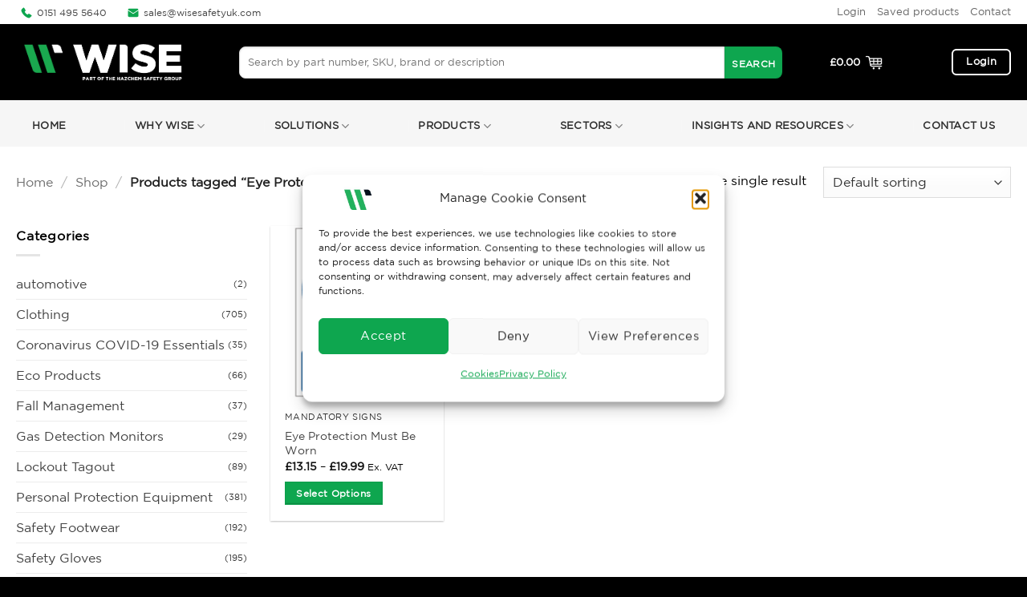

--- FILE ---
content_type: text/html; charset=UTF-8
request_url: https://wisesafetyuk.com/product-tag/eye-protection-must-be-worn/
body_size: 30420
content:
<!DOCTYPE html>
<html lang="en-US" class="loading-site no-js">
<head>
	<meta charset="UTF-8" />
	<link rel="profile" href="http://gmpg.org/xfn/11" />
	<link rel="pingback" href="https://wisesafetyuk.com/xmlrpc.php" />

					<script>document.documentElement.className = document.documentElement.className + ' yes-js js_active js'</script>
			<script>(function(html){html.className = html.className.replace(/\bno-js\b/,'js')})(document.documentElement);</script>
<meta name='robots' content='index, follow, max-image-preview:large, max-snippet:-1, max-video-preview:-1' />
	<style>img:is([sizes="auto" i], [sizes^="auto," i]) { contain-intrinsic-size: 3000px 1500px }</style>
	<meta name="viewport" content="width=device-width, initial-scale=1" />
	<!-- This site is optimized with the Yoast SEO plugin v26.5 - https://yoast.com/wordpress/plugins/seo/ -->
	<title>Eye Protection Must Be Worn - Safety Clothing &amp; Workwear UK | Wise Safety - Est 1992</title>
	<link rel="canonical" href="https://wisesafetyuk.com/product-tag/eye-protection-must-be-worn/" />
	<meta property="og:locale" content="en_US" />
	<meta property="og:type" content="article" />
	<meta property="og:title" content="Eye Protection Must Be Worn - Safety Clothing &amp; Workwear UK | Wise Safety - Est 1992" />
	<meta property="og:url" content="https://wisesafetyuk.com/product-tag/eye-protection-must-be-worn/" />
	<meta property="og:site_name" content="Safety Clothing &amp; Workwear UK | Wise Safety - Est 1992" />
	<meta name="twitter:card" content="summary_large_image" />
	<script type="application/ld+json" class="yoast-schema-graph">{"@context":"https://schema.org","@graph":[{"@type":"CollectionPage","@id":"https://wisesafetyuk.com/product-tag/eye-protection-must-be-worn/","url":"https://wisesafetyuk.com/product-tag/eye-protection-must-be-worn/","name":"Eye Protection Must Be Worn - Safety Clothing &amp; Workwear UK | Wise Safety - Est 1992","isPartOf":{"@id":"https://wisesafetyuk.com/#website"},"primaryImageOfPage":{"@id":"https://wisesafetyuk.com/product-tag/eye-protection-must-be-worn/#primaryimage"},"image":{"@id":"https://wisesafetyuk.com/product-tag/eye-protection-must-be-worn/#primaryimage"},"thumbnailUrl":"https://wisesafetyuk.com/wp-content/uploads/2023/06/eyeprotectionl-1.png","breadcrumb":{"@id":"https://wisesafetyuk.com/product-tag/eye-protection-must-be-worn/#breadcrumb"},"inLanguage":"en-US"},{"@type":"ImageObject","inLanguage":"en-US","@id":"https://wisesafetyuk.com/product-tag/eye-protection-must-be-worn/#primaryimage","url":"https://wisesafetyuk.com/wp-content/uploads/2023/06/eyeprotectionl-1.png","contentUrl":"https://wisesafetyuk.com/wp-content/uploads/2023/06/eyeprotectionl-1.png","width":325,"height":324},{"@type":"BreadcrumbList","@id":"https://wisesafetyuk.com/product-tag/eye-protection-must-be-worn/#breadcrumb","itemListElement":[{"@type":"ListItem","position":1,"name":"Home","item":"https://wisesafetyuk.com/"},{"@type":"ListItem","position":2,"name":"Eye Protection Must Be Worn"}]},{"@type":"WebSite","@id":"https://wisesafetyuk.com/#website","url":"https://wisesafetyuk.com/","name":"Safety Clothing &amp; Workwear UK | Wise Safety - Est 1992","description":"A leading provider of Safety Clothing, Safety Workwear, PPE (Personal Protection Equipment)","potentialAction":[{"@type":"SearchAction","target":{"@type":"EntryPoint","urlTemplate":"https://wisesafetyuk.com/?s={search_term_string}"},"query-input":{"@type":"PropertyValueSpecification","valueRequired":true,"valueName":"search_term_string"}}],"inLanguage":"en-US"}]}</script>
	<!-- / Yoast SEO plugin. -->



<link rel='prefetch' href='https://wisesafetyuk.com/wp-content/themes/flatsome/assets/js/flatsome.js?ver=e2eddd6c228105dac048' />
<link rel='prefetch' href='https://wisesafetyuk.com/wp-content/themes/flatsome/assets/js/chunk.slider.js?ver=3.20.3' />
<link rel='prefetch' href='https://wisesafetyuk.com/wp-content/themes/flatsome/assets/js/chunk.popups.js?ver=3.20.3' />
<link rel='prefetch' href='https://wisesafetyuk.com/wp-content/themes/flatsome/assets/js/chunk.tooltips.js?ver=3.20.3' />
<link rel='prefetch' href='https://wisesafetyuk.com/wp-content/themes/flatsome/assets/js/woocommerce.js?ver=1c9be63d628ff7c3ff4c' />
<link rel="alternate" type="application/rss+xml" title="Safety Clothing &amp; Workwear UK | Wise Safety - Est 1992 &raquo; Feed" href="https://wisesafetyuk.com/feed/" />
<link rel="alternate" type="application/rss+xml" title="Safety Clothing &amp; Workwear UK | Wise Safety - Est 1992 &raquo; Comments Feed" href="https://wisesafetyuk.com/comments/feed/" />
<link rel="alternate" type="application/rss+xml" title="Safety Clothing &amp; Workwear UK | Wise Safety - Est 1992 &raquo; Eye Protection Must Be Worn Tag Feed" href="https://wisesafetyuk.com/product-tag/eye-protection-must-be-worn/feed/" />
<link rel='stylesheet' id='fme-tabs-css-css' href='https://wisesafetyuk.com/wp-content/plugins/fma-products-tabs-pro/fme_tabs.css?ver=6.8.3' type='text/css' media='all' />
<link rel='stylesheet' id='pisol-fsnw-css' href='https://wisesafetyuk.com/wp-content/plugins/free-shipping-notification-woocommerce-pro/public/css/pisol-fsnw-public.css?ver=1.4.7.13' type='text/css' media='all' />
<link rel='stylesheet' id='katb_user_styles-css' href='https://wisesafetyuk.com/wp-content/plugins/testimonial-basics/css/katb_user_styles.css?ver=4.5.0' type='text/css' media='all' />
<style id='katb_user_styles-inline-css' type='text/css'>
/* ==== Testimonial Basics Custom Styles  ==== */.katb_test_box,.katb_test_box_basic,.katb_test_box_side_meta,.katb_test_box_basic_side_meta,.katb_schema_summary_box_basic,.katb_schema_summary_box_basic_side_meta,.katb_schema_summary_box,.katb_schema_summary_box_side_meta,.katb_paginate{ font-size: 1em; }.katb_test_wrap *,.katb_test_wrap_basic *,.katb_test_wrap_side_meta *,.katb_test_wrap_basic_side_meta *,.katb_popup_wrap.katb_content *,.katb_paginate *,.katb_schema_summary_wrap *,.katb_schema_summary_wrap_basic *,.katb_schema_summary_wrap_side_meta *,.katb_schema_summary_wrap_basic_side_meta *,.katb_grid_wrap *,.katb_grid_wrap_basic *{ font-family: Arial, Helvetica, sans-serif;}.katb_test_wrap,.katb_schema_summary_wrap,.katb_test_wrap_side_meta .katb_left_box,.katb_schema_summary_box_side_meta .katb_schema_company_wrap_side_meta{ background-color: #9e9e9e;color: #000000;}.katb_test_wrap .katb_test_box,.katb_schema_summary_box,.katb_test_wrap_side_meta .katb_right_box,.katb_schema_summary_box_side_meta .katb_aggregate_wrap_side_meta,.katb_test_wrap .katb_test_text *{background-color: #bcbcbc;color: #000000!important; }.katb_test_box .katb_author,.katb_test_box_side_meta .katb_author,.katb_test_box .katb_date,.katb_test_box_side_meta .katb_date,.katb_test_box .katb_location,.katb_test_box_side_meta .katb_location,.katb_test_box .katb_custom1,.katb_test_box_side_meta .katb_custom1,.katb_test_box .katb_custom2,.katb_test_box_side_meta .katb_custom2{color: #000000!important; }.katb_test_box a,.katb_schema_summary_box a,.katb_test_box_side_meta a,.katb_schema_summary_box_side_meta a,.katb_test_box .katb_test_text .katb_excerpt_more,.katb_bulk_delete_label a{color: #29bc2b!important;}.katb_test_box a:hover,.katb_schema_summary_box a:hover ,.katb_test_box_side_meta a:hover,.katb_schema_summary_box_side_meta a:hover,.katb_test_box .katb_test_text .katb_excerpt_more:hover,.katb_bulk_delete_label a:hover{color: #FFFFFF!important; }.katb_paginate.format input {background-color: #bcbcbc!important;color: #000000!important;}.katb_paginate input {font-size: 1em!important; }.katb_input_style {font-size: 1em!important; }.katb_grid_wrap .katb_two_wrap_all {border: 1px solid #bcbcbc!important;}.katb_two_wrap_all .katb_test_box .katb_title_rating_wrap,.katb_two_wrap_all .katb_test_box .katb_meta_bottom{ background-color: #bcbcbc!important;}.katb_two_wrap_all .katb_test_box .katb_test_text{ background-color: #9e9e9e!important;}.katb_widget_box,.katb_widget_box_basic,.katb_widget_rotator_box,.katb_widget_rotator_box_basic{ font-size: 1em }.katb_widget_wrap *,.katb_widget_wrap_basic *,.katb_widget_rotator_wrap *,.katb_widget_rotator_wrap_basic *,.katb_popup_wrap.katb_widget *{ font-family: inherit; }.katb_widget_rotator_wrap,.katb_widget_box {background-color: #EDEDED; }.katb_widget_box .katb_title_rating_wrap,.katb_widget_box .katb_testimonial_wrap *,.katb_widget_rotator_box .katb_title_rating_wrap,.katb_widget_rotator_box .katb_testimonial_wrap{	color: #000000!important;}.katb_widget_box .widget_meta,.katb_widget_rotator_box .widget_meta{color: #000000;}.katb_widget_box a,.katb_widget_rotator_box a,.katb_widget_box a.katb_excerpt_more,.katb_widget_rotator_box a.katb_excerpt_more{color: #3384E8!important;}.katb_widget_box a:hover,.katb_widget_rotator_box a:hover {color: #FFFFFF!important;}.katb_widget_box .katb_image_meta_bottom,.katb_widget_rotator_box .katb_image_meta_bottom,.katb_widget_box .katb_centered_image_meta_bottom,.katb_widget_rotator_box .katb_centered_image_meta_bottom{ border-top: 1px solid #CECECE; }.katb_widget_box .katb_title_rating_wrap.center,.katb_widget_rotator_box .katb_title_rating_wrap.center{ border-bottom: 1px solid #CECECE; }.katb_widget_box .katb_image_meta_top,.katb_widget_rotator_box .katb_image_meta_top,.katb_widget_box .katb_centered_image_meta_top,.katb_widget_rotator_box .katb_centered_image_meta_top{border-bottom: 1px solid #CECECE; }.katb_widget_form {font-size: 1em!important; }.katb_css_rating { color: #fcd600!important; }.katb_remove_link.remove_link_content a svg {width:1em; }.katb_remove_link.remove_link_widget a svg {width:1em; }.katb_test_box_basic{
      background-color:#e9e9e9 !important;
}

.katb_input_style input[type=\"text\"] {
    float: left;
    width: calc(100% - 170px);
    margin: 5px 0 5px 0;
    padding: 5px;
    font-size: 1em;
    font-family: inherit;
}
</style>
<style id='woocommerce-inline-inline-css' type='text/css'>
.woocommerce form .form-row .required { visibility: visible; }
</style>
<link rel='stylesheet' id='cmplz-general-css' href='https://wisesafetyuk.com/wp-content/plugins/complianz-gdpr/assets/css/cookieblocker.min.css?ver=1764697374' type='text/css' media='all' />
<link rel='stylesheet' id='brands-styles-css' href='https://wisesafetyuk.com/wp-content/plugins/woocommerce/assets/css/brands.css?ver=10.3.3' type='text/css' media='all' />
<link rel='stylesheet' id='flatsome-woocommerce-wishlist-css' href='https://wisesafetyuk.com/wp-content/themes/flatsome/inc/integrations/wc-yith-wishlist/wishlist.css?ver=3.20.3' type='text/css' media='all' />
<link rel='stylesheet' id='pisol-fsnw-magnifypopup-css' href='https://wisesafetyuk.com/wp-content/plugins/free-shipping-notification-woocommerce-pro/public/css/magnific-popup.css?ver=6.8.3' type='text/css' media='all' />
<style id='pi-fsnw-popup-dummy-inline-css' type='text/css'>

        .mfp-bg{
            background-color:#ffffff !important;
        }

        .mfp-close{
            color:#ffffff !important;
        }

        .pisol-popup{
            background-color:#cccccc !important;
            color:#ffffff !important;
            width: 50% !important;
        }

        .pisol-popup.requirement-completed{
            background-color:#cccccc !important;
        }

        @media (max-width:768px){
            .pisol-popup{
                width: 100% !important;
            }
        }
        
</style>
<style id='pi-fsnw-dummy-inline-css' type='text/css'>

            #pi-progress-circle{
                width: 70px;
                height: 70px;
            }

           .pisol-bar-container{
                padding-bottom: calc(10px + 0px) !important;
           }

            .pisol-bar-container, .pisol-bar-container.ui-widget-content{
                bottom: 0px !important;
                background-color:#000000 !important;
                color:#ffffff;
                font-weight:bold;
                font-size:15px;
            }

            .pisol-bar-container.requirement-completed{
                background-color:#36c141 !important;
            }

            .pisol_icon img{
                width:40px;
                height:auto;
            }

            .pisol-bar-container a{
                color:#ffffff;
                font-weight:bold;
                font-size:15px;
            }

            .pisol_shortcodes{
                color:#ffffff;
                font-weight:bold;
                font-size:15px;
            }

            .pisol-bar-container a.pisol-fsnw-close{
                color:#ffffff;
                font-weight:bold;
                font-size:22px;
            }

            .ui-progressbar-value{
                display:none !important;
                background:#249100 !important;
                z-index:2;
            }

            .pisol-bar-container:after{
                display:none !important;
                background:#cccccc !important;
                z-index:1;
            }

            #pi-progress-circle{
                 right:20px; bottom:20px; 
            }

            .pisol-bar-container:after,.ui-progressbar-value{
                height: 0px !important;
            }

            .pi-fsnw-container-progress{
                background:#00a308;
            }
        
                .pisol-bar-container.ui-progressbar, .pisol-bar-container{
                    height:auto !important;
                }

                .pisol-bar-container{
                    position:relative;
                    width:100%;
                    display: none;
                    padding:10px 0;
                    padding-left:30px;
                    padding-right:30px;
                    text-align:center !important;
                    border-radius:0 !important;
                    border:0 !important;
                }

                .pisol-bar-message{
                    position:relative;
                    z-index:3;
                }

            
</style>
<link rel='stylesheet' id='flatsome-main-css' href='https://wisesafetyuk.com/wp-content/themes/flatsome/assets/css/flatsome.css?ver=3.20.3' type='text/css' media='all' />
<style id='flatsome-main-inline-css' type='text/css'>
@font-face {
				font-family: "fl-icons";
				font-display: block;
				src: url(https://wisesafetyuk.com/wp-content/themes/flatsome/assets/css/icons/fl-icons.eot?v=3.20.3);
				src:
					url(https://wisesafetyuk.com/wp-content/themes/flatsome/assets/css/icons/fl-icons.eot#iefix?v=3.20.3) format("embedded-opentype"),
					url(https://wisesafetyuk.com/wp-content/themes/flatsome/assets/css/icons/fl-icons.woff2?v=3.20.3) format("woff2"),
					url(https://wisesafetyuk.com/wp-content/themes/flatsome/assets/css/icons/fl-icons.ttf?v=3.20.3) format("truetype"),
					url(https://wisesafetyuk.com/wp-content/themes/flatsome/assets/css/icons/fl-icons.woff?v=3.20.3) format("woff"),
					url(https://wisesafetyuk.com/wp-content/themes/flatsome/assets/css/icons/fl-icons.svg?v=3.20.3#fl-icons) format("svg");
			}
</style>
<link rel='stylesheet' id='flatsome-shop-css' href='https://wisesafetyuk.com/wp-content/themes/flatsome/assets/css/flatsome-shop.css?ver=3.20.3' type='text/css' media='all' />
<link rel='stylesheet' id='flatsome-style-css' href='https://wisesafetyuk.com/wp-content/themes/flatsome/style.css?ver=3.20.3' type='text/css' media='all' />
<script type="text/javascript" src="https://wisesafetyuk.com/wp-includes/js/jquery/jquery.min.js?ver=3.7.1" id="jquery-core-js"></script>
<script type="text/javascript" src="https://wisesafetyuk.com/wp-includes/js/jquery/jquery-migrate.min.js?ver=3.4.1" id="jquery-migrate-js"></script>
<script type="text/javascript" src="https://wisesafetyuk.com/wp-content/plugins/woocommerce/assets/js/jquery-blockui/jquery.blockUI.min.js?ver=2.7.0-wc.10.3.3" id="wc-jquery-blockui-js" data-wp-strategy="defer"></script>
<script type="text/javascript" id="wc-add-to-cart-js-extra">
/* <![CDATA[ */
var wc_add_to_cart_params = {"ajax_url":"\/wp-admin\/admin-ajax.php","wc_ajax_url":"\/?wc-ajax=%%endpoint%%","i18n_view_cart":"View cart","cart_url":"https:\/\/wisesafetyuk.com\/cart\/","is_cart":"","cart_redirect_after_add":"no"};
/* ]]> */
</script>
<script type="text/javascript" src="https://wisesafetyuk.com/wp-content/plugins/woocommerce/assets/js/frontend/add-to-cart.min.js?ver=10.3.3" id="wc-add-to-cart-js" defer="defer" data-wp-strategy="defer"></script>
<script type="text/javascript" src="https://wisesafetyuk.com/wp-content/plugins/woocommerce/assets/js/js-cookie/js.cookie.min.js?ver=2.1.4-wc.10.3.3" id="wc-js-cookie-js" data-wp-strategy="defer"></script>
<script type="text/javascript" id="pisol-fsnw-magnifypopup-js-extra">
/* <![CDATA[ */
var pisol_fsnw_popup = {"enabled":"0","initial_load":"","disable_refresh_fragment":"1","closing_option":"normal","lang":"en_US"};
/* ]]> */
</script>
<script type="text/javascript" src="https://wisesafetyuk.com/wp-content/plugins/free-shipping-notification-woocommerce-pro/public/js/jquery.magnific-popup.min.js?ver=1.4.7.13" id="pisol-fsnw-magnifypopup-js"></script>
<script type="text/javascript" src="https://wisesafetyuk.com/wp-includes/js/jquery/ui/core.min.js?ver=1.13.3" id="jquery-ui-core-js"></script>
<script type="text/javascript" src="https://wisesafetyuk.com/wp-includes/js/jquery/ui/progressbar.min.js?ver=1.13.3" id="jquery-ui-progressbar-js"></script>
<script type="text/javascript" src="https://wisesafetyuk.com/wp-content/plugins/free-shipping-notification-woocommerce-pro/public/js/circle-progress.min.js?ver=1.4.7.13" id="pisol-fsnw-circle-js"></script>
<script type="text/javascript" id="pisol-fsnw-js-extra">
/* <![CDATA[ */
var pisol_fsnw = {"ajax_url":"https:\/\/wisesafetyuk.com\/wp-admin\/admin-ajax.php?lang=en","showContinues":"","howLongToShow":"6000","percent":"0","bar_close_behaviour":"normal","diameter":"70"};
/* ]]> */
</script>
<script type="text/javascript" src="https://wisesafetyuk.com/wp-content/plugins/free-shipping-notification-woocommerce-pro/public/js/pisol-fsnw-public.js?ver=1.4.7.13" id="pisol-fsnw-js"></script>
<link rel="https://api.w.org/" href="https://wisesafetyuk.com/wp-json/" /><link rel="alternate" title="JSON" type="application/json" href="https://wisesafetyuk.com/wp-json/wp/v2/product_tag/1303" /><link rel="EditURI" type="application/rsd+xml" title="RSD" href="https://wisesafetyuk.com/xmlrpc.php?rsd" />
<meta name="generator" content="WordPress 6.8.3" />
<meta name="generator" content="WooCommerce 10.3.3" />

		<!-- GA Google Analytics @ https://m0n.co/ga -->
		<script type="text/plain" data-service="google-analytics" data-category="statistics" async data-cmplz-src="https://www.googletagmanager.com/gtag/js?id=G-X1LL3JGQQM"></script>
		<script>
			window.dataLayer = window.dataLayer || [];
			function gtag(){dataLayer.push(arguments);}
			gtag('js', new Date());
			gtag('config', 'G-X1LL3JGQQM');
		</script>

				<style>.cmplz-hidden {
					display: none !important;
				}</style><script src="//code.tidio.co/jgppb4nk3ser1mkc6qhtlfk3cp9hmmvb.js"></script>

<script>
jQuery.noConflict();

jQuery(document).ready(function($) {
  // Get all the <li> elements within the <ul> by class name
  var listItems = $('.nav.nav-line.nav-vertical.nav-normal.nav-size-large.nav-left.active-on-hover li');

  // Array of URLs for each link
  var wsUrls = [
    'https://wisesafetyuk.com/product-category/personal-protection-equipment/',
    '/product-category/safety-gloves/',
    '/product-category/safety-footwear/',
    '/product-category/lockout-tagout/',
    '/product-category/fall-management/',
    '/product-category/clothing/',
    '/product-category/gas-detection-monitors/',
    '/product-category/workplace-safety/'
  ];

  // Assign URLs to each <a> element and add link to <span>
  listItems.each(function(index) {
    var link = $(this).find('a');
    link.attr('href', wsUrls[index]);

    var span = $(this).find('span');
    span.html('<a href="' + wsUrls[index] + '">' + span.html() + '</a>');
  });
});
</script>	<noscript><style>.woocommerce-product-gallery{ opacity: 1 !important; }</style></noscript>
	<link rel="icon" href="https://wisesafetyuk.com/wp-content/uploads/2023/06/cropped-wise-favicon-23-32x32.png" sizes="32x32" />
<link rel="icon" href="https://wisesafetyuk.com/wp-content/uploads/2023/06/cropped-wise-favicon-23-192x192.png" sizes="192x192" />
<link rel="apple-touch-icon" href="https://wisesafetyuk.com/wp-content/uploads/2023/06/cropped-wise-favicon-23-180x180.png" />
<meta name="msapplication-TileImage" content="https://wisesafetyuk.com/wp-content/uploads/2023/06/cropped-wise-favicon-23-270x270.png" />
<style id="custom-css" type="text/css">:root {--primary-color: #0ea64f;--fs-color-primary: #0ea64f;--fs-color-secondary: #000000;--fs-color-success: #ffffff;--fs-color-alert: #b20000;--fs-color-base: #000000;--fs-experimental-link-color: #424242;--fs-experimental-link-color-hover: #a8a8a8;}.tooltipster-base {--tooltip-color: #fff;--tooltip-bg-color: #000;}.off-canvas-right .mfp-content, .off-canvas-left .mfp-content {--drawer-width: 300px;}.off-canvas .mfp-content.off-canvas-cart {--drawer-width: 360px;}.container-width, .full-width .ubermenu-nav, .container, .row{max-width: 1270px}.row.row-collapse{max-width: 1240px}.row.row-small{max-width: 1262.5px}.row.row-large{max-width: 1300px}.header-main{height: 95px}#logo img{max-height: 95px}#logo{width:248px;}#logo img{padding:15px 0;}.header-bottom{min-height: 10px}.header-top{min-height: 20px}.transparent .header-main{height: 30px}.transparent #logo img{max-height: 30px}.has-transparent + .page-title:first-of-type,.has-transparent + #main > .page-title,.has-transparent + #main > div > .page-title,.has-transparent + #main .page-header-wrapper:first-of-type .page-title{padding-top: 110px;}.header.show-on-scroll,.stuck .header-main{height:70px!important}.stuck #logo img{max-height: 70px!important}.search-form{ width: 92%;}.header-bg-color {background-color: #000000}.header-bottom {background-color: #f6f6f6}.top-bar-nav > li > a{line-height: 20px }.header-main .nav > li > a{line-height: 16px }.stuck .header-main .nav > li > a{line-height: 50px }.header-bottom-nav > li > a{line-height: 32px }@media (max-width: 549px) {.header-main{height: 75px}#logo img{max-height: 75px}}.main-menu-overlay{background-color: #000000}.nav-dropdown{border-radius:5px}.nav-dropdown{font-size:80%}.nav-dropdown-has-arrow li.has-dropdown:after{border-bottom-color: #f6f6f6;}.nav .nav-dropdown{background-color: #f6f6f6}.header-top{background-color:#ffffff!important;}.blog-wrapper{background-color: #f7f7f7;}h1,h2,h3,h4,h5,h6,.heading-font{color: #000000;}.breadcrumbs{text-transform: none;}button,.button{text-transform: none;}.section-title span{text-transform: none;}h3.widget-title,span.widget-title{text-transform: none;}.header:not(.transparent) .header-nav-main.nav > li > a {color: #0ea64f;}.header:not(.transparent) .header-nav-main.nav > li > a:hover,.header:not(.transparent) .header-nav-main.nav > li.active > a,.header:not(.transparent) .header-nav-main.nav > li.current > a,.header:not(.transparent) .header-nav-main.nav > li > a.active,.header:not(.transparent) .header-nav-main.nav > li > a.current{color: #097a3a;}.header-nav-main.nav-line-bottom > li > a:before,.header-nav-main.nav-line-grow > li > a:before,.header-nav-main.nav-line > li > a:before,.header-nav-main.nav-box > li > a:hover,.header-nav-main.nav-box > li.active > a,.header-nav-main.nav-pills > li > a:hover,.header-nav-main.nav-pills > li.active > a{color:#FFF!important;background-color: #097a3a;}.header:not(.transparent) .header-bottom-nav.nav > li > a{color: #2f2f2f;}.header:not(.transparent) .header-bottom-nav.nav > li > a:hover,.header:not(.transparent) .header-bottom-nav.nav > li.active > a,.header:not(.transparent) .header-bottom-nav.nav > li.current > a,.header:not(.transparent) .header-bottom-nav.nav > li > a.active,.header:not(.transparent) .header-bottom-nav.nav > li > a.current{color: #bababa;}.header-bottom-nav.nav-line-bottom > li > a:before,.header-bottom-nav.nav-line-grow > li > a:before,.header-bottom-nav.nav-line > li > a:before,.header-bottom-nav.nav-box > li > a:hover,.header-bottom-nav.nav-box > li.active > a,.header-bottom-nav.nav-pills > li > a:hover,.header-bottom-nav.nav-pills > li.active > a{color:#FFF!important;background-color: #bababa;}.shop-page-title.featured-title .title-overlay{background-color: rgba(0,0,0,0.3);}.current .breadcrumb-step, [data-icon-label]:after, .button#place_order,.button.checkout,.checkout-button,.single_add_to_cart_button.button, .sticky-add-to-cart-select-options-button{background-color: #000000!important }@media screen and (min-width: 550px){.products .box-vertical .box-image{min-width: 247px!important;width: 247px!important;}}.header-main .social-icons,.header-main .cart-icon strong,.header-main .menu-title,.header-main .header-button > .button.is-outline,.header-main .nav > li > a > i:not(.icon-angle-down){color: #0ea64f!important;}.header-main .header-button > .button.is-outline,.header-main .cart-icon strong:after,.header-main .cart-icon strong{border-color: #0ea64f!important;}.header-main .header-button > .button:not(.is-outline){background-color: #0ea64f!important;}.header-main .current-dropdown .cart-icon strong,.header-main .header-button > .button:hover,.header-main .header-button > .button:hover i,.header-main .header-button > .button:hover span{color:#FFF!important;}.header-main .menu-title:hover,.header-main .social-icons a:hover,.header-main .header-button > .button.is-outline:hover,.header-main .nav > li > a:hover > i:not(.icon-angle-down){color: #0ea64f!important;}.header-main .current-dropdown .cart-icon strong,.header-main .header-button > .button:hover{background-color: #0ea64f!important;}.header-main .current-dropdown .cart-icon strong:after,.header-main .current-dropdown .cart-icon strong,.header-main .header-button > .button:hover{border-color: #0ea64f!important;}.absolute-footer, html{background-color: #000000}.header-vertical-menu__opener {width: 302px}.header-vertical-menu__fly-out {width: 302px}.nav-vertical-fly-out > li + li {border-top-width: 1px; border-top-style: solid;}/* Custom CSS */ul.woof_list.woof_list_checkbox {font-size: 14px !important;line-height: 2 !important;}.woof_list label {vertical-align: -webkit-baseline-middle !important;padding-top: 4px !important;padding-bottom: 4px !important;}.label-new.menu-item > a:after{content:"New";}.label-hot.menu-item > a:after{content:"Hot";}.label-sale.menu-item > a:after{content:"Sale";}.label-popular.menu-item > a:after{content:"Popular";}</style>		<style type="text/css" id="wp-custom-css">
			#username {
  border-radius: 0px;
  border: 1px solid #ddd;
}

.has-border{
	border-radius:12px;
}
#billing_first_name {
  background: #f5f5f5;
}

#billing_last_name {
  background: #f5f5f5;
}

#billing_company{
background: #f5f5f5
}


#billing_address_1{
background: #f5f5f5
}


#billing_address_2{
background: #f5f5f5
}


#billing_city{
background: #f5f5f5
}


#billing_state{
background: #f5f5f5
}


#billing_postcode{
background: #f5f5f5
}


#billing_phone{
background: #f5f5f5;
	border-radius: 12px;
}


#billing_email{
background: #f5f5f5;
	border-radius: 12px;
}


#po_field_name{
background: #f5f5f5
}


#order_comments{
background: #f5f5f5;
	border-radius: 12px;
}

.wpcf7-form-control.wpcf7-text.wpcf7-tel.wpcf7-validates-as-required.wpcf7-validates-as-tel {
  border: none;
  border-radius: 12px;
}

.wpcf7-form-control.wpcf7-textarea {
  border: none;
  border-radius: 12px;
}

.woocommerce-product-gallery__image--placeholder.is-selected {
  position: inherit !important;
}

.current .breadcrumb-step, [data-icon-label]::after, .button#place_order, .button.checkout, .checkout-button, .single_add_to_cart_button.button {
  background-color: #0ea64f !important;
}
.button, button, input[type="button"], input[type="reset"], input[type="submit"]{
	text-transform: capitalize;
}
.ux-menu-link.flex.menu-item.ws-view-all {
	color: #0ea64f;}

@font-face { font-family: "GothamBold"; src: url("https://wisesafetyuk.com/wp-content/uploads/GothamBold.ttf") format("truetype"); font-style: normal; font-weight: 600; font-display: auto; 
}

@font-face { font-family: "GothamBook"; src: url("https://wisesafetyuk.com/wp-content/uploads/GothamBook.ttf") format("truetype"); font-style: normal; font-display: auto; 
}

body{font-family:  "GothamBook", sans-serif;
}


h1,h2,h3,h4,h5,h6, .heading-font, .off-canvas-center .nav-sidebar.nav-vertical > li > a{font-family: "GothamBold", sans-serif;
}
p{
	font-family:  "GothamBook", sans-serif !important;
}

.image-icon img {
  max-width: 22px;
  min-width: 100%;
  margin-left: -8px;
}
.wise-accred{
background-color: #F6F6F6;
background-image: url("https://wisesafetyuk.com/wp-content/uploads/2023/06/Vector-413.png");
background-repeat: no-repeat;
background-size: 6% auto;
}
.ws-icon-out .icon-box-img {
  margin-top: 10px;
}
.searchform-wrapper:not(.form-flat) .submit-button, .widget_search .submit-button {
  border-bottom-left-radius: 0 !important;
  border-top-left-radius: 0 !important;
  background-color: #0ea64f !important;
  border-radius: 0 8px 8px;
    border-top-left-radius: 0px;
    border-bottom-left-radius: 8px;
  border-top-left-radius: 0px;
  border-bottom-left-radius: 6px;
  height: 40px;
}

.wpcf7-form-control.has-spinner.wpcf7-submit {
  width: 100%;
  background: #000;
  margin-top: 10px;
  border-radius: 12px;
}
.button.alert.is-outline.box-shadow-2.box-shadow-1-hover {
  border-color: #fff !important;
  color: #fff !important;
}
.header:not(.transparent) .header-nav-main.nav > li > a {
  color: #fff !important;
}


.header-main .social-icons, .header-main .cart-icon strong, .header-main .menu-title, .header-main .header-button > .button.is-outline, .header-main .nav > li > a > i:not(.icon-angle-down) {
  color: #fff !important;
}
.wpcf7 .wpcf7-form-control-wrap {
  margin-right: 4px;
}
.wpcf7 span.wpcf7-list-item{
	margin-top:20px;
}
input[type="text"]{
	border: none;
border-radius: 12px;
	padding-top: 8px;
}
.wpcf7 input[type="email"]{
	border: none;
border-radius: 12px;
	padding-top: 8px;
}
.wisecta-footer, h6 {
  color: #ccc;
  font-size: 12px;
  padding-top: 12px;
	text-transform: none;
}
.wise-img-border, img{
	border-radius:6px;
}

.nav > li > a {display:block}

.breadcrumb-step {
  background-color: #ccc;
  border-radius: 99px;
  color: #fff;
  display: inline-block;
  font-size: .7em;
  font-weight: bolder;
  height: 1.5em;
  line-height: 2em;
  margin: 0 .5em;
  position: relative;
  text-align: center;
  top: -6px;
  width: 1.5em;
}

.wise-banner{
	border-radius:12px
}

.header-bottom {
  background-color: #f6f6f6;
  padding: 6px 0px 0px 0px;
}
.nav-right {
  justify-content: flex-end;
  /*padding-top: 8px;*/
}
.nav-spacing-xlarge > li {
  margin-right: 73px;
}
.button, button, input[type="button"], input[type="reset"], input[type="submit"] {
  /* padding-top: 7px; */
}
.accordion.ws-pro-accord-title {
  color: #000;
}
.accordion.ws-pro-accord-title:hover {
  color: #000;
}

.nav-top-link{
font-family: "GothamBook", Sans-serif;
font-size: 13px;
font-weight: 900;
}
.nav-dark .nav > li > a{
	color:#000000;
}

.nav-dark .nav > li > a:hover{
	color:#000000;
}

.nav-dark .nav > li.active > a{
	color:#000;
}

.ux-menu-link__link{
	padding-top: 1.2em;
}

.button.icon.is-small {
  border-width: 0;
}
.ws-tab-menu{
	padding:12px;
}
.flickity-slider {
  display: flex;
  align-items: center;
}

.icon-search::before {
  content: "SEARCH";
	line-height:13px;
		font-size:12px !important;
	font-size: 12px !important;
font-family: "GothamBook", sans-serif;
font-weight: 600;
}
.searchform-wrapper:not(.form-flat) .submit-button, .widget_search .submit-button {
  border-bottom-left-radius: 0 !important;
  border-top-left-radius: 0 !important;
  background-color: #0ea64f !important;
  border-radius: 0 8px 8px;
    border-top-left-radius: 0px;
    border-bottom-left-radius: 6px;
}

#woocommerce-product-search-field-0{
	/*padding-top:8px;*/
	height:40px;
	border-radius: 8px 0px 0px 8px;
}


.header:not(.transparent) .header-bottom-nav.nav > li.active > a{
	color:#0ea64f !important;
}

.our_clients_grey{
	-webkit-filter: grayscale(100%);
        filter: grayscale(100%);
}

.is-uppercase, .uppercase {
	line-height: 2.2;}

/* .katb_input_style input[type="text"] {
  float: left;
  width: 100%;
  margin: 5px 0 5px 0;
  padding: 5px;
  font-size: 1em;
  font-family: inherit;
}


#menu-item-39337 {
  background: #cec250;
}

#menu-item-39343 {
  background: #0ea64f;
	color:#000000 !important;
}

@media (max-width: 849px){.category-filter-row {
  padding: 8px 12px 10px !important;
  background: #e1eee6 !important;
  width: 100% !important;
  border: dashed 2px #0da64e !important;
  margin-top: 10px !important;
}
}
.mobile-sidebar-levels-2 .nav-slide > li > ul.children > li:not(.nav-slide-header) > a, .mobile-sidebar-levels-2 .nav-slide > li > .sub-menu > li:not(.nav-slide-header) > a {
  color: rgba(202, 202, 202, 0.85);
}
.mobile-sidebar-levels-2 .nav-slide > li > ul.children > li:not(.nav-slide-header), .mobile-sidebar-levels-2 .nav-slide > li > .sub-menu > li:not(.nav-slide-header) {
	border-top: 1px solid #2d2d2d;}


span.amount {
  
  color: #0ea64f;
 
}
.pi-fsnw-cart-message {
  font-family: 'Manrope', 'Lucida Sans Unicode', 'Lucida Grande', 'Lucida Sans', Arial, sans-serif;
  margin-bottom: 10px;
	font-size: 13px;
	padding:7px 12px 7px 7px;
}

.pi-fsnw-container {
  background-color: #fff !important;
  border-radius: 0px;
  position: relative;
	width: 96%;
margin-left: 9px;
	margin-bottom:7px;
}

.pi-fsnw-container-progress {
  background-color: #0ea64f !important;
  opacity: 1 !important;
  border-radius: 0px;
}
.pi-fsnw-container .pi-inner-content {
  position: absolute;
  width: 96%;
  text-align: right;
  color: #000000;
  font-size: 14px;
  line-height: 24px;
  font-family: 'Manrope', 'Lucida Sans Unicode', 'Lucida Grande', 'Lucida Sans', Arial, sans-serif;
}

#pi-fsnw-row{
	background:#f7f5f5 !important;
}


#menu-item-38556 {
  background: #cc2d2d;
}

#menu-item-38555{
  background: #cec250;
	color:#000 !important;
}

.nav.nav-small > li > a {
  vertical-align: top;
  padding-top: 5px;
  padding-bottom: 5px;
  font-weight: bold;
	color:#000;
}

.dark a:hover, .dark .widget a:hover {
  color: #b0b0b0;
}

.product-info {
  padding-top: 1px;
  background: #f5f5f5;
}
.box-text.box-text-products {
  background: #f5f5f5;
}

.product-lightbox-inner {
  background: #f5f5f5;
}
@media only screen and (max-width: 600px) {
  .add-to-cart-button {
  display: none;
}
}
.box-text {
	padding-left: .7em;}

#shop-sidebar {
  background: #f5f5f5;
  padding: 15px;
}

.badge-circle {
  margin-left: -.4em;
  margin-top: -2.3em;
}

.badge-inner.on-sale{
	background-color: #f04646;
}
.cat-item {
  font-size: 15px;
}
.is-divider {
  height: 1px;
  background-color: rgba(14, 166, 79, 0.28);
  width: 100%;
  max-width: 100%;
}
.woocommerce-widget-layered-nav-list__item.wc-layered-nav-term {
  font-size: 15px;
}
.widget_price_filter .price_slider {
  margin-bottom: 1em;
  background: #ddd;
}
.widget_price_filter .ui-slider .ui-slider-range {
  background-color: #21c868;
}
.widget_price_filter .price_slider_amount .button {
  border-radius: 0px;
  background-color: #0ea64f;
  float: left;
  font-size: .85em;
}

.message-container.container.medium-text-center {
  background: #0ea64f;
  padding: 14px;
	margin-bottom:20px;
}

.widget {
  margin-bottom: 2.5em;
  border-bottom: 1px solid #aeaeae;
	padding-bottom:17px;
}

.fancy-underline::after {
  content: "";
  color: green;
  position: absolute;
  left: 0;
  border-radius: 999px;
  right: 0;
  top: 100%;
  height: 9px;
  image-rendering: -webkit-optimize-contrast;
  background: url("../wp-content/uploads/2022/09/underline-custom.png") 50% top no-repeat !important;
    background-size: auto;
  background-size: 100% 9px;
}

.mc4wp-form-theme-light input[type="submit"]{
	font-weight: 800;
margin-top: 12px;
}

.mc4wp-form-theme input[type="text"] {
	max-width: 98% !important;
}

 */		</style>
		<style id="kirki-inline-styles"></style></head>

<body data-cmplz=1 class="archive tax-product_tag term-eye-protection-must-be-worn term-1303 wp-theme-flatsome theme-flatsome woocommerce woocommerce-page woocommerce-no-js full-width lightbox nav-dropdown-has-arrow nav-dropdown-has-shadow mobile-submenu-slide mobile-submenu-slide-levels-2">


<a class="skip-link screen-reader-text" href="#main">Skip to content</a>

<div id="wrapper">

	
	<header id="header" class="header has-sticky sticky-jump">
		<div class="header-wrapper">
			<div id="top-bar" class="header-top hide-for-sticky hide-for-medium">
    <div class="flex-row container">
      <div class="flex-col hide-for-medium flex-left">
          <ul class="nav nav-left medium-nav-center nav-small  nav-line-bottom">
              <li class="html custom html_topbar_left"><style>
.wise-outer-container {
  display: flex;
padding-top:5px;
}

.wise-container {
  display: flex;
  align-items: center;
  margin-right: 20px; 
margin-top:-4px
}

.wise-icon {
  padding: 2px; /* Add padding to the icon */
}

.wise-text {
  padding-top: 0px;
}



</style>
<div class="wise-outer-container">
  <div class="wise-container">
    <div class="wise-icon">
    <img src="/wp-content/uploads/2023/06/phone.svg" width="22px" height="22px">
    </div>
    <div class="wise-text">
      <a href="tel:01514955640">0151 495 5640</a>
    </div>
  </div>
  <div class="wise-container">
    <div class="wise-icon">
      <img src="/wp-content/uploads/2023/06/email.svg" width="22px" height="22px">
    </div>
    <div class="wise-text">
      <a href="mailto:sales@wisesafetyuk.com">sales@wisesafetyuk.com</a>
    </div>
  </div>
</div></li>          </ul>
      </div>

      <div class="flex-col hide-for-medium flex-center">
          <ul class="nav nav-center nav-small  nav-line-bottom">
                        </ul>
      </div>

      <div class="flex-col hide-for-medium flex-right">
         <ul class="nav top-bar-nav nav-right nav-small  nav-line-bottom">
              <li id="menu-item-59192" class="menu-item menu-item-type-custom menu-item-object-custom menu-item-59192 menu-item-design-default"><a href="/my-account/" class="nav-top-link">Login</a></li>
<li id="menu-item-59195" class="menu-item menu-item-type-post_type menu-item-object-page menu-item-59195 menu-item-design-default"><a href="https://wisesafetyuk.com/wishlist/" class="nav-top-link">Saved products</a></li>
<li id="menu-item-59194" class="menu-item menu-item-type-custom menu-item-object-custom menu-item-59194 menu-item-design-default"><a href="/contact/" class="nav-top-link">Contact</a></li>
          </ul>
      </div>

      
    </div>
</div>
<div id="masthead" class="header-main hide-for-sticky">
      <div class="header-inner flex-row container logo-left medium-logo-center" role="navigation">

          <!-- Logo -->
          <div id="logo" class="flex-col logo">
            
<!-- Header logo -->
<a href="https://wisesafetyuk.com/" title="Safety Clothing &amp; Workwear UK | Wise Safety &#8211; Est 1992 - A leading provider of Safety Clothing, Safety Workwear, PPE (Personal Protection Equipment)" rel="home">
		<img width="521" height="157" src="https://wisesafetyuk.com/wp-content/uploads/2025/09/Wise-Hazchem-Logo-GreenW_White_WEB-e1758898520716.png" class="header_logo header-logo" alt="Safety Clothing &amp; Workwear UK | Wise Safety &#8211; Est 1992"/><img  width="521" height="157" src="https://wisesafetyuk.com/wp-content/uploads/2025/09/Wise-Hazchem-Logo-GreenW_White_WEB-e1758898520716.png" class="header-logo-dark" alt="Safety Clothing &amp; Workwear UK | Wise Safety &#8211; Est 1992"/></a>
          </div>

          <!-- Mobile Left Elements -->
          <div class="flex-col show-for-medium flex-left">
            <ul class="mobile-nav nav nav-left ">
              <li class="nav-icon has-icon">
			<a href="#" class="is-small" data-open="#main-menu" data-pos="left" data-bg="main-menu-overlay" data-color="dark" role="button" aria-label="Menu" aria-controls="main-menu" aria-expanded="false" aria-haspopup="dialog" data-flatsome-role-button>
			<i class="icon-menu" aria-hidden="true"></i>					</a>
	</li>
            </ul>
          </div>

          <!-- Left Elements -->
          <div class="flex-col hide-for-medium flex-left
            flex-grow">
            <ul class="header-nav header-nav-main nav nav-left  nav-spacing-xlarge" >
              <li class="header-search-form search-form html relative has-icon">
	<div class="header-search-form-wrapper">
		<div class="searchform-wrapper ux-search-box relative is-normal"><form role="search" method="get" class="searchform" action="https://wisesafetyuk.com/">
	<div class="flex-row relative">
						<div class="flex-col flex-grow">
			<label class="screen-reader-text" for="woocommerce-product-search-field-0">Search for:</label>
			<input type="search" id="woocommerce-product-search-field-0" class="search-field mb-0" placeholder="Search by part number, SKU, brand or description" value="" name="s" />
			<input type="hidden" name="post_type" value="product" />
					</div>
		<div class="flex-col">
			<button type="submit" value="Search" class="ux-search-submit submit-button secondary button  icon mb-0" aria-label="Submit">
				<i class="icon-search" aria-hidden="true"></i>			</button>
		</div>
	</div>
	<div class="live-search-results text-left z-top"></div>
</form>
</div>	</div>
</li>
            </ul>
          </div>

          <!-- Right Elements -->
          <div class="flex-col hide-for-medium flex-right">
            <ul class="header-nav header-nav-main nav nav-right  nav-spacing-xlarge">
              <li class="cart-item has-icon">

<a href="https://wisesafetyuk.com/cart/" class="header-cart-link nav-top-link is-small" title="Cart" aria-label="View cart">

<span class="header-cart-title">
          <span class="cart-price"><span class="woocommerce-Price-amount amount"><bdi><span class="woocommerce-Price-currencySymbol">&pound;</span>0.00</bdi></span></span>
  </span>

  <span class="image-icon header-cart-icon" data-icon-label="0">
	<img class="cart-img-icon" alt="Cart" src="https://wisesafetyuk.com/wp-content/uploads/2023/06/wise-safety-shopping-cart-icon.png" width="61" height="61"/>
  </span>
</a>


</li>
<li class="html header-button-1">
	<div class="header-button">
		<a href="https://wisesafetyuk.com/my-account" class="button alert is-outline box-shadow-2 box-shadow-1-hover" style="border-radius:6px;">
		<span>Login</span>
	</a>
	</div>
</li>
            </ul>
          </div>

          <!-- Mobile Right Elements -->
          <div class="flex-col show-for-medium flex-right">
            <ul class="mobile-nav nav nav-right ">
              <li class="cart-item has-icon">


		<a href="https://wisesafetyuk.com/cart/" class="header-cart-link nav-top-link is-small" title="Cart" aria-label="View cart">

  <span class="image-icon header-cart-icon" data-icon-label="0">
	<img class="cart-img-icon" alt="Cart" src="https://wisesafetyuk.com/wp-content/uploads/2023/06/wise-safety-shopping-cart-icon.png" width="61" height="61"/>
  </span>
</a>

</li>
            </ul>
          </div>

      </div>

      </div>
<div id="wide-nav" class="header-bottom wide-nav nav-dark flex-has-center">
    <div class="flex-row container">

            
                        <div class="flex-col hide-for-medium flex-center">
                <ul class="nav header-nav header-bottom-nav nav-center  nav-divided nav-spacing-xlarge nav-uppercase">
                    <li id="menu-item-38551" class="menu-item menu-item-type-post_type menu-item-object-page menu-item-home menu-item-38551 menu-item-design-default"><a href="https://wisesafetyuk.com/" class="nav-top-link">Home</a></li>
<li id="menu-item-49422" class="menu-item menu-item-type-custom menu-item-object-custom menu-item-has-children menu-item-49422 menu-item-design-default has-dropdown"><a href="#" class="nav-top-link" aria-expanded="false" aria-haspopup="menu">Why Wise<i class="icon-angle-down" aria-hidden="true"></i></a>
<ul class="sub-menu nav-dropdown nav-dropdown-default">
	<li id="menu-item-49438" class="menu-item menu-item-type-custom menu-item-object-custom menu-item-49438"><a href="/industry-experts/">Industry Experts</a></li>
	<li id="menu-item-49457" class="menu-item menu-item-type-custom menu-item-object-custom menu-item-49457"><a href="/the-wise-sustainability-insights/">Sustainability</a></li>
	<li id="menu-item-49464" class="menu-item menu-item-type-custom menu-item-object-custom menu-item-49464"><a href="/bsif-accredited/">BSIF Accredited</a></li>
	<li id="menu-item-49497" class="menu-item menu-item-type-custom menu-item-object-custom menu-item-49497"><a href="/reviews/">Customer Testimonials</a></li>
	<li id="menu-item-49507" class="menu-item menu-item-type-custom menu-item-object-custom menu-item-49507"><a href="/meet-the-team/">Meet The Team</a></li>
</ul>
</li>
<li id="menu-item-49536" class="menu-item menu-item-type-custom menu-item-object-custom menu-item-has-children menu-item-49536 menu-item-design-default has-dropdown"><a href="#" class="nav-top-link" aria-expanded="false" aria-haspopup="menu">Solutions<i class="icon-angle-down" aria-hidden="true"></i></a>
<ul class="sub-menu nav-dropdown nav-dropdown-default">
	<li id="menu-item-49556" class="menu-item menu-item-type-custom menu-item-object-custom menu-item-49556"><a href="/stores-management/">Stores Management</a></li>
	<li id="menu-item-49583" class="menu-item menu-item-type-custom menu-item-object-custom menu-item-49583"><a href="/laundry-service/">Laundry Service</a></li>
	<li id="menu-item-49608" class="menu-item menu-item-type-custom menu-item-object-custom menu-item-49608"><a href="/logos-embroidery-heatseals-helmet-stickers-pad-printing/">In-House Embroidery &#038; Print</a></li>
	<li id="menu-item-49635" class="menu-item menu-item-type-custom menu-item-object-custom menu-item-49635"><a href="/gas-detection-calibration-servicing/">Gas Detection Calibration &#038; Servicing</a></li>
	<li id="menu-item-49660" class="menu-item menu-item-type-custom menu-item-object-custom menu-item-49660"><a href="/customer-portal/">Customer Portal</a></li>
	<li id="menu-item-49774" class="menu-item menu-item-type-custom menu-item-object-custom menu-item-49774"><a href="/audits-advice-training/">Audits, Advice &#038; Training</a></li>
	<li id="menu-item-61937" class="menu-item menu-item-type-post_type menu-item-object-page menu-item-61937"><a href="https://wisesafetyuk.com/artus-finger-exoskeletons/">ARTUS Finger Exoskeletons</a></li>
</ul>
</li>
<li id="menu-item-49803" class="menu-item menu-item-type-custom menu-item-object-custom menu-item-has-children menu-item-49803 menu-item-design-container-width menu-item-has-block has-dropdown"><a href="#" class="nav-top-link" aria-expanded="false" aria-haspopup="menu">Products<i class="icon-angle-down" aria-hidden="true"></i></a><div class="sub-menu nav-dropdown">
		<div class="tabbed-content ws-tab-menu">
			
			<ul class="nav nav-line nav-vertical nav-normal nav-size-large nav-left active-on-hover" role="tablist"><li id="tab-ppe" class="tab active has-icon" role="presentation"><a href="#tab_ppe" role="tab" aria-selected="true" aria-controls="tab_ppe"><span>PPE</span></a></li>
<li id="tab-gloves" class="tab has-icon" role="presentation"><a href="#tab_gloves" tabindex="-1" role="tab" aria-selected="false" aria-controls="tab_gloves"><span>Gloves</span></a></li>
<li id="tab-footwear" class="tab has-icon" role="presentation"><a href="#tab_footwear" tabindex="-1" role="tab" aria-selected="false" aria-controls="tab_footwear"><span>Footwear</span></a></li>
<li id="tab-lockout-tagout" class="tab has-icon" role="presentation"><a href="#tab_lockout-tagout" tabindex="-1" role="tab" aria-selected="false" aria-controls="tab_lockout-tagout"><span>Lockout Tagout</span></a></li>
<li id="tab-height-management" class="tab has-icon" role="presentation"><a href="#tab_height-management" tabindex="-1" role="tab" aria-selected="false" aria-controls="tab_height-management"><span>Height Management</span></a></li>
<li id="tab-clothing" class="tab has-icon" role="presentation"><a href="#tab_clothing" tabindex="-1" role="tab" aria-selected="false" aria-controls="tab_clothing"><span>Clothing</span></a></li>
<li id="tab-gas-detection-monitors" class="tab has-icon" role="presentation"><a href="#tab_gas-detection-monitors" tabindex="-1" role="tab" aria-selected="false" aria-controls="tab_gas-detection-monitors"><span>Gas Detection Monitors</span></a></li>
<li id="tab-workplace" class="tab has-icon" role="presentation"><a href="#tab_workplace" tabindex="-1" role="tab" aria-selected="false" aria-controls="tab_workplace"><span>Workplace</span></a></li></ul><div class="tab-panels"><div id="tab_ppe" class="panel active entry-content" role="tabpanel" aria-labelledby="tab-ppe">

	<div class="ux-menu stack stack-col justify-start ws-parent-menu-link ux-menu--divider-solid">
		

	<div class="ux-menu-link flex menu-item">
		<a class="ux-menu-link__link flex" href="https://wisesafetyuk.com/product-category/personal-protection-equipment/confined-space-and-hazardous-working-equipment/" >
						<span class="ux-menu-link__text">
				Confined Space			</span>
		</a>
	</div>
	

	<div class="ux-menu-link flex menu-item">
		<a class="ux-menu-link__link flex" href="https://wisesafetyuk.com/product-category/personal-protection-equipment/eye-and-face-protection/" >
						<span class="ux-menu-link__text">
				Eye &amp; Face Protection			</span>
		</a>
	</div>
	

	<div class="ux-menu-link flex menu-item">
		<a class="ux-menu-link__link flex" href="https://wisesafetyuk.com/product-category/personal-protection-equipment/head-protection/" >
						<span class="ux-menu-link__text">
				Head Protection			</span>
		</a>
	</div>
	

	<div class="ux-menu-link flex menu-item">
		<a class="ux-menu-link__link flex" href="https://wisesafetyuk.com/product-category/personal-protection-equipment/hearing-protection/" >
						<span class="ux-menu-link__text">
				Hearing Protection			</span>
		</a>
	</div>
	

	<div class="ux-menu-link flex menu-item">
		<a class="ux-menu-link__link flex" href="https://wisesafetyuk.com/product-category/personal-protection-equipment/respiratory-protection/" >
						<span class="ux-menu-link__text">
				Respiratory Protection			</span>
		</a>
	</div>
	

	<div class="ux-menu-link flex menu-item ws-view-all">
		<a class="ux-menu-link__link flex" href="https://wisesafetyuk.com/product-category/personal-protection-equipment/" >
						<span class="ux-menu-link__text">
				View All PPE			</span>
		</a>
	</div>
	


	</div>
	

</div>
<div id="tab_gloves" class="panel entry-content" role="tabpanel" aria-labelledby="tab-gloves">

	<div class="ux-menu stack stack-col justify-start ws-parent-menu-link ux-menu--divider-solid">
		

	<div class="ux-menu-link flex menu-item">
		<a class="ux-menu-link__link flex" href="https://wisesafetyuk.com/product-category/safety-gloves/chemical-gloves/" >
						<span class="ux-menu-link__text">
				Chemical Gloves			</span>
		</a>
	</div>
	

	<div class="ux-menu-link flex menu-item">
		<a class="ux-menu-link__link flex" href="https://wisesafetyuk.com/product-category/safety-gloves/cut-resistant-gloves/" >
						<span class="ux-menu-link__text">
				Cut Resistant Gloves			</span>
		</a>
	</div>
	

	<div class="ux-menu-link flex menu-item">
		<a class="ux-menu-link__link flex" href="https://wisesafetyuk.com/product-category/safety-gloves/disposable-gloves/" >
						<span class="ux-menu-link__text">
				Disposable Gloves			</span>
		</a>
	</div>
	

	<div class="ux-menu-link flex menu-item">
		<a class="ux-menu-link__link flex" href="https://wisesafetyuk.com/product-category/safety-gloves/heat-protection-gloves/" >
						<span class="ux-menu-link__text">
				Heat Protection Gloves			</span>
		</a>
	</div>
	

	<div class="ux-menu-link flex menu-item">
		<a class="ux-menu-link__link flex" href="https://wisesafetyuk.com/product-category/safety-gloves/sterile-gloves/" >
						<span class="ux-menu-link__text">
				Sterile Gloves			</span>
		</a>
	</div>
	

	<div class="ux-menu-link flex menu-item ws-view-all">
		<a class="ux-menu-link__link flex" href="https://wisesafetyuk.com/product-category/safety-gloves/" >
						<span class="ux-menu-link__text">
				View all Gloves			</span>
		</a>
	</div>
	


	</div>
	

</div>
<div id="tab_footwear" class="panel entry-content" role="tabpanel" aria-labelledby="tab-footwear">

	<div class="ux-menu stack stack-col justify-start ws-parent-menu-link ux-menu--divider-solid">
		

	<div class="ux-menu-link flex menu-item">
		<a class="ux-menu-link__link flex" href="https://wisesafetyuk.com/product-category/safety-footwear/accessories-safety-footwear/" >
						<span class="ux-menu-link__text">
				Accessories			</span>
		</a>
	</div>
	

	<div class="ux-menu-link flex menu-item">
		<a class="ux-menu-link__link flex" href="https://wisesafetyuk.com/product-category/safety-footwear/mens-safety-footwear/?filter_footwear-type=hazardous-safety-footwear" >
						<span class="ux-menu-link__text">
				Hazardous Safety Footwear			</span>
		</a>
	</div>
	

	<div class="ux-menu-link flex menu-item">
		<a class="ux-menu-link__link flex" href="https://wisesafetyuk.com/product-category/safety-footwear/ladies-safety-footwear/" >
						<span class="ux-menu-link__text">
				Ladies Range			</span>
		</a>
	</div>
	

	<div class="ux-menu-link flex menu-item">
		<a class="ux-menu-link__link flex" href="https://wisesafetyuk.com/product-category/safety-footwear/mens-safety-footwear/?filter_footwear-type=safety-boots" >
						<span class="ux-menu-link__text">
				Safety Boots			</span>
		</a>
	</div>
	

	<div class="ux-menu-link flex menu-item">
		<a class="ux-menu-link__link flex" href="https://wisesafetyuk.com/product-category/safety-footwear/mens-safety-footwear/?filter_footwear-type=safety-shoes" >
						<span class="ux-menu-link__text">
				Safety Shoes			</span>
		</a>
	</div>
	

	<div class="ux-menu-link flex menu-item">
		<a class="ux-menu-link__link flex" href="https://wisesafetyuk.com/product-category/safety-footwear/mens-safety-footwear/?filter_footwear-type=safety-trainers" >
						<span class="ux-menu-link__text">
				Safety Trainers			</span>
		</a>
	</div>
	

	<div class="ux-menu-link flex menu-item">
		<a class="ux-menu-link__link flex" href="https://wisesafetyuk.com/product-category/safety-footwear/mens-safety-footwear/?filter_footwear-type=safety-wellingtons" >
						<span class="ux-menu-link__text">
				Safety Wellingtons			</span>
		</a>
	</div>
	

	<div class="ux-menu-link flex menu-item ws-view-all">
		<a class="ux-menu-link__link flex" href="https://wisesafetyuk.com/product-category/safety-footwear/" >
						<span class="ux-menu-link__text">
				View all Footwear			</span>
		</a>
	</div>
	


	</div>
	

</div>
<div id="tab_lockout-tagout" class="panel entry-content" role="tabpanel" aria-labelledby="tab-lockout-tagout">

	<div class="ux-menu stack stack-col justify-start ws-parent-menu-link ux-menu--divider-solid">
		

	<div class="ux-menu-link flex menu-item">
		<a class="ux-menu-link__link flex" href="https://wisesafetyuk.com/product-category/lockout-tagout/cable-lockout/" >
						<span class="ux-menu-link__text">
				Cable Lockout			</span>
		</a>
	</div>
	

	<div class="ux-menu-link flex menu-item">
		<a class="ux-menu-link__link flex" href="https://wisesafetyuk.com/product-category/lockout-tagout/electrical-lockout/" >
						<span class="ux-menu-link__text">
				Electrical Lockout			</span>
		</a>
	</div>
	

	<div class="ux-menu-link flex menu-item">
		<a class="ux-menu-link__link flex" href="https://wisesafetyuk.com/product-category/lockout-tagout/lockboxes/" >
						<span class="ux-menu-link__text">
				Lockboxes			</span>
		</a>
	</div>
	

	<div class="ux-menu-link flex menu-item">
		<a class="ux-menu-link__link flex" href="https://wisesafetyuk.com/product-category/lockout-tagout/lockout-accessories/" >
						<span class="ux-menu-link__text">
				Lockout Accessories			</span>
		</a>
	</div>
	

	<div class="ux-menu-link flex menu-item">
		<a class="ux-menu-link__link flex" href="https://wisesafetyuk.com/product-category/lockout-tagout/lockout-hasps/" >
						<span class="ux-menu-link__text">
				Lockout Hasps			</span>
		</a>
	</div>
	

	<div class="ux-menu-link flex menu-item">
		<a class="ux-menu-link__link flex" href="https://wisesafetyuk.com/product-category/lockout-tagout/lockout-kits/" >
						<span class="ux-menu-link__text">
				Lockout Kits			</span>
		</a>
	</div>
	

	<div class="ux-menu-link flex menu-item">
		<a class="ux-menu-link__link flex" href="https://wisesafetyuk.com/product-category/lockout-tagout/lockout-stations/" >
						<span class="ux-menu-link__text">
				Lockout Stations			</span>
		</a>
	</div>
	

	<div class="ux-menu-link flex menu-item">
		<a class="ux-menu-link__link flex" href="https://wisesafetyuk.com/product-category/lockout-tagout/safety-padlocks/" >
						<span class="ux-menu-link__text">
				Safety Padlocks			</span>
		</a>
	</div>
	

	<div class="ux-menu-link flex menu-item">
		<a class="ux-menu-link__link flex" href="https://wisesafetyuk.com/product-category/lockout-tagout/valve-lockout/" >
						<span class="ux-menu-link__text">
				Valve Lockout			</span>
		</a>
	</div>
	

	<div class="ux-menu-link flex menu-item ws-view-all">
		<a class="ux-menu-link__link flex" href="https://wisesafetyuk.com/product-category/lockout-tagout/" >
						<span class="ux-menu-link__text">
				View All Lockout Tagout			</span>
		</a>
	</div>
	


	</div>
	

</div>
<div id="tab_height-management" class="panel entry-content" role="tabpanel" aria-labelledby="tab-height-management">

	<div class="ux-menu stack stack-col justify-start ws-parent-menu-link ux-menu--divider-solid">
		

	<div class="ux-menu-link flex menu-item">
		<a class="ux-menu-link__link flex" href="https://wisesafetyuk.com/product-category/personal-protection-equipment/fall-management/anchorage/" >
						<span class="ux-menu-link__text">
				Anchorage			</span>
		</a>
	</div>
	

	<div class="ux-menu-link flex menu-item">
		<a class="ux-menu-link__link flex" href="https://wisesafetyuk.com/product-category/personal-protection-equipment/fall-management/fall-arrest-blocks/" >
						<span class="ux-menu-link__text">
				Fall Arrest Blocks			</span>
		</a>
	</div>
	

	<div class="ux-menu-link flex menu-item">
		<a class="ux-menu-link__link flex" href="https://wisesafetyuk.com/product-category/personal-protection-equipment/fall-management/karabiners-connectors/" >
						<span class="ux-menu-link__text">
				Karabiners &amp; Connectors			</span>
		</a>
	</div>
	

	<div class="ux-menu-link flex menu-item">
		<a class="ux-menu-link__link flex" href="https://wisesafetyuk.com/product-category/personal-protection-equipment/fall-management/rescue/" >
						<span class="ux-menu-link__text">
				Rescue			</span>
		</a>
	</div>
	

	<div class="ux-menu-link flex menu-item">
		<a class="ux-menu-link__link flex" href="https://wisesafetyuk.com/product-category/personal-protection-equipment/fall-management/safety-harnesses/" >
						<span class="ux-menu-link__text">
				Safety Harnesses			</span>
		</a>
	</div>
	

	<div class="ux-menu-link flex menu-item">
		<a class="ux-menu-link__link flex" href="https://wisesafetyuk.com/product-category/personal-protection-equipment/fall-management/tool-lanyards/" >
						<span class="ux-menu-link__text">
				Tool Lanyards			</span>
		</a>
	</div>
	

	<div class="ux-menu-link flex menu-item ws-view-all">
		<a class="ux-menu-link__link flex" href="https://wisesafetyuk.com/product-category/fall-management/" >
						<span class="ux-menu-link__text">
				View All Height Management			</span>
		</a>
	</div>
	


	</div>
	

</div>
<div id="tab_clothing" class="panel entry-content" role="tabpanel" aria-labelledby="tab-clothing">

	<div class="ux-menu stack stack-col justify-start ws-parent-menu-link ux-menu--divider-solid">
		

	<div class="ux-menu-link flex menu-item">
		<a class="ux-menu-link__link flex" href="https://wisesafetyuk.com/product-category/clothing/hazard-protection/" >
						<span class="ux-menu-link__text">
				Hazard Protection Clothing			</span>
		</a>
	</div>
	

	<div class="ux-menu-link flex menu-item">
		<a class="ux-menu-link__link flex" href="https://wisesafetyuk.com/product-category/clothing/high-visibility-clothing/" >
						<span class="ux-menu-link__text">
				High Visibility Clothing			</span>
		</a>
	</div>
	

	<div class="ux-menu-link flex menu-item">
		<a class="ux-menu-link__link flex" href="https://wisesafetyuk.com/product-category/clothing/workwear-uniform/" >
						<span class="ux-menu-link__text">
				Workwear &amp; Uniform			</span>
		</a>
	</div>
	

	<div class="ux-menu-link flex menu-item ws-view-all">
		<a class="ux-menu-link__link flex" href="https://wisesafetyuk.com/product-category/clothing/" >
						<span class="ux-menu-link__text">
				View All Clothing			</span>
		</a>
	</div>
	


	</div>
	

</div>
<div id="tab_gas-detection-monitors" class="panel entry-content" role="tabpanel" aria-labelledby="tab-gas-detection-monitors">

	<div class="ux-menu stack stack-col justify-start ws-parent-menu-link ux-menu--divider-solid">
		

	<div class="ux-menu-link flex menu-item">
		<a class="ux-menu-link__link flex" href="https://wisesafetyuk.com/product-category/gas-detection-monitors/accessories-gas-detection-monitors/" >
						<span class="ux-menu-link__text">
				Accessories			</span>
		</a>
	</div>
	

	<div class="ux-menu-link flex menu-item">
		<a class="ux-menu-link__link flex" href="https://wisesafetyuk.com/product-category/gas-detection-monitors/multi-gas-detectors/" >
						<span class="ux-menu-link__text">
				Multi Gas Detectors			</span>
		</a>
	</div>
	

	<div class="ux-menu-link flex menu-item">
		<a class="ux-menu-link__link flex" href="https://wisesafetyuk.com/product-category/gas-detection-monitors/single-gas-detectors/" >
						<span class="ux-menu-link__text">
				Single Gas Detectors			</span>
		</a>
	</div>
	

	<div class="ux-menu-link flex menu-item">
		<a class="ux-menu-link__link flex" href="https://wisesafetyuk.com/product-category/gas-detection-monitors/specialist-gas-detector/" >
						<span class="ux-menu-link__text">
				Specialist Gas Detectors			</span>
		</a>
	</div>
	

	<div class="ux-menu-link flex menu-item">
		<a class="ux-menu-link__link flex" href="https://wisesafetyuk.com/product-category/gas-detection-monitors/zero-calibration-detectors/" >
						<span class="ux-menu-link__text">
				Zero Calibration Detectors			</span>
		</a>
	</div>
	

	<div class="ux-menu-link flex menu-item ws-view-all">
		<a class="ux-menu-link__link flex" href="https://wisesafetyuk.com/product-category/gas-detection-monitors/" >
						<span class="ux-menu-link__text">
				View All Gas Detection Monitors			</span>
		</a>
	</div>
	


	</div>
	

</div>
<div id="tab_workplace" class="panel entry-content" role="tabpanel" aria-labelledby="tab-workplace">

	<div class="ux-menu stack stack-col justify-start ws-parent-menu-link ux-menu--divider-solid">
		

	<div class="ux-menu-link flex menu-item">
		<a class="ux-menu-link__link flex" href="https://wisesafetyuk.com/product-category/workplace-safety/anti-fatigue-matting/" >
						<span class="ux-menu-link__text">
				Anti-Fatigue Matting			</span>
		</a>
	</div>
	

	<div class="ux-menu-link flex menu-item">
		<a class="ux-menu-link__link flex" href="https://wisesafetyuk.com/product-category/workplace-safety/fire-safety/" >
						<span class="ux-menu-link__text">
				Fire Safety			</span>
		</a>
	</div>
	

	<div class="ux-menu-link flex menu-item">
		<a class="ux-menu-link__link flex" href="https://wisesafetyuk.com/product-category/workplace-safety/first-aid/" >
						<span class="ux-menu-link__text">
				First Aid			</span>
		</a>
	</div>
	

	<div class="ux-menu-link flex menu-item">
		<a class="ux-menu-link__link flex" href="https://wisesafetyuk.com/product-category/workplace-safety/janitorial-supplies/" >
						<span class="ux-menu-link__text">
				Janitorial Supplies			</span>
		</a>
	</div>
	

	<div class="ux-menu-link flex menu-item">
		<a class="ux-menu-link__link flex" href="https://wisesafetyuk.com/product-category/workplace-safety/paper-products/" >
						<span class="ux-menu-link__text">
				Paper Products			</span>
		</a>
	</div>
	

	<div class="ux-menu-link flex menu-item">
		<a class="ux-menu-link__link flex" href="https://wisesafetyuk.com/product-category/workplace-safety/safety-knives/" >
						<span class="ux-menu-link__text">
				Safety Knives			</span>
		</a>
	</div>
	

	<div class="ux-menu-link flex menu-item">
		<a class="ux-menu-link__link flex" href="https://wisesafetyuk.com/product-category/workplace-safety/scafftag/" >
						<span class="ux-menu-link__text">
				Scafftag			</span>
		</a>
	</div>
	

	<div class="ux-menu-link flex menu-item">
		<a class="ux-menu-link__link flex" href="https://wisesafetyuk.com/product-category/workplace-safety/signs-labels/" >
						<span class="ux-menu-link__text">
				Signs &amp; Labels			</span>
		</a>
	</div>
	

	<div class="ux-menu-link flex menu-item">
		<a class="ux-menu-link__link flex" href="https://wisesafetyuk.com/product-category/workplace-safety/spill-management/" >
						<span class="ux-menu-link__text">
				Spill Control			</span>
		</a>
	</div>
	

	<div class="ux-menu-link flex menu-item">
		<a class="ux-menu-link__link flex" href="https://wisesafetyuk.com/product-category/workplace-safety/skin-care/" >
						<span class="ux-menu-link__text">
				Skin Care			</span>
		</a>
	</div>
	

	<div class="ux-menu-link flex menu-item">
		<a class="ux-menu-link__link flex" href="https://wisesafetyuk.com/product-category/workplace-safety/storage-handling/" >
						<span class="ux-menu-link__text">
				Storage &amp; Handling			</span>
		</a>
	</div>
	

	<div class="ux-menu-link flex menu-item">
		<a class="ux-menu-link__link flex" href="https://wisesafetyuk.com/product-category/workplace-safety/traffic-management/" >
						<span class="ux-menu-link__text">
				Traffic Management			</span>
		</a>
	</div>
	

	<div class="ux-menu-link flex menu-item">
		<a class="ux-menu-link__link flex" href="https://wisesafetyuk.com/product-category/workplace-safety/winter/" >
						<span class="ux-menu-link__text">
				Winter Safety			</span>
		</a>
	</div>
	

	<div class="ux-menu-link flex menu-item">
		<a class="ux-menu-link__link flex" href="https://wisesafetyuk.com/product-category/workplace-safety/wiping-and-rags/" >
						<span class="ux-menu-link__text">
				Wipers &amp; Rags			</span>
		</a>
	</div>
	

	<div class="ux-menu-link flex menu-item ws-view-all">
		<a class="ux-menu-link__link flex" href="https://wisesafetyuk.com/product-category/workplace-safety/" >
						<span class="ux-menu-link__text">
				View All workplace			</span>
		</a>
	</div>
	


	</div>
	

</div></div></div></div></li>
<li id="menu-item-49845" class="menu-item menu-item-type-custom menu-item-object-custom menu-item-has-children menu-item-49845 menu-item-design-default has-dropdown"><a href="#" class="nav-top-link" aria-expanded="false" aria-haspopup="menu">Sectors<i class="icon-angle-down" aria-hidden="true"></i></a>
<ul class="sub-menu nav-dropdown nav-dropdown-default">
	<li id="menu-item-49887" class="menu-item menu-item-type-custom menu-item-object-custom menu-item-49887"><a href="/pharmaceutical/">Pharmaceutical</a></li>
	<li id="menu-item-60787" class="menu-item menu-item-type-custom menu-item-object-custom menu-item-60787"><a href="/automotive-industry/">Automotive</a></li>
	<li id="menu-item-49936" class="menu-item menu-item-type-custom menu-item-object-custom menu-item-49936"><a href="/chemical-industry/">Chemical Industry</a></li>
	<li id="menu-item-49948" class="menu-item menu-item-type-custom menu-item-object-custom menu-item-49948"><a href="/construction-civil-engineering/">Construction &#038; Civil Engineering</a></li>
	<li id="menu-item-49961" class="menu-item menu-item-type-custom menu-item-object-custom menu-item-49961"><a href="/utilities/">Utilities</a></li>
	<li id="menu-item-49974" class="menu-item menu-item-type-custom menu-item-object-custom menu-item-49974"><a href="/manufacturing-industry/">Manufacturing and Industry</a></li>
</ul>
</li>
<li id="menu-item-49998" class="menu-item menu-item-type-custom menu-item-object-custom menu-item-has-children menu-item-49998 menu-item-design-default has-dropdown"><a href="/downloadable-resources/" class="nav-top-link" aria-expanded="false" aria-haspopup="menu">Insights and Resources<i class="icon-angle-down" aria-hidden="true"></i></a>
<ul class="sub-menu nav-dropdown nav-dropdown-default">
	<li id="menu-item-38552" class="menu-item menu-item-type-post_type menu-item-object-page menu-item-38552"><a href="https://wisesafetyuk.com/blog/">News and Insights</a></li>
	<li id="menu-item-50046" class="menu-item menu-item-type-custom menu-item-object-custom menu-item-50046"><a href="/downloadable-resources/">Downloadable Resources</a></li>
</ul>
</li>
<li id="menu-item-38557" class="menu-item menu-item-type-post_type menu-item-object-page menu-item-38557 menu-item-design-default"><a href="https://wisesafetyuk.com/contact/" class="nav-top-link">Contact Us</a></li>
                </ul>
            </div>
            
            
                          <div class="flex-col show-for-medium flex-grow">
                  <ul class="nav header-bottom-nav nav-center mobile-nav  nav-divided nav-spacing-xlarge nav-uppercase">
                      <li class="header-search-form search-form html relative has-icon">
	<div class="header-search-form-wrapper">
		<div class="searchform-wrapper ux-search-box relative is-normal"><form role="search" method="get" class="searchform" action="https://wisesafetyuk.com/">
	<div class="flex-row relative">
						<div class="flex-col flex-grow">
			<label class="screen-reader-text" for="woocommerce-product-search-field-1">Search for:</label>
			<input type="search" id="woocommerce-product-search-field-1" class="search-field mb-0" placeholder="Search by part number, SKU, brand or description" value="" name="s" />
			<input type="hidden" name="post_type" value="product" />
					</div>
		<div class="flex-col">
			<button type="submit" value="Search" class="ux-search-submit submit-button secondary button  icon mb-0" aria-label="Submit">
				<i class="icon-search" aria-hidden="true"></i>			</button>
		</div>
	</div>
	<div class="live-search-results text-left z-top"></div>
</form>
</div>	</div>
</li>
                  </ul>
              </div>
            
    </div>
</div>

<div class="header-bg-container fill"><div class="header-bg-image fill"></div><div class="header-bg-color fill"></div></div>		</div>
	</header>

	<div class="shop-page-title category-page-title page-title ">
	<div class="page-title-inner flex-row  medium-flex-wrap container">
		<div class="flex-col flex-grow medium-text-center">
			<div class="is-medium">
	<nav class="woocommerce-breadcrumb breadcrumbs " aria-label="Breadcrumb"><a href="https://wisesafetyuk.com">Home</a> <span class="divider">&#47;</span> <a href="https://wisesafetyuk.com/shop/">Shop</a> <span class="divider">&#47;</span> Products tagged &ldquo;Eye Protection Must Be Worn&rdquo;</nav></div>
<div class="category-filtering category-filter-row show-for-medium">
	<a href="#" data-open="#shop-sidebar" data-pos="left" class="filter-button uppercase plain" role="button" aria-controls="shop-sidebar" aria-expanded="false" aria-haspopup="dialog" data-visible-after="true" data-flatsome-role-button>
		<i class="icon-equalizer" aria-hidden="true"></i>		<strong>Filter</strong>
	</a>
	<div class="inline-block">
			</div>
</div>
		</div>
		<div class="flex-col medium-text-center">
				<p class="woocommerce-result-count hide-for-medium" role="alert" aria-relevant="all" >
		Showing the single result	</p>
	<form class="woocommerce-ordering" method="get">
		<select
		name="orderby"
		class="orderby"
					aria-label="Shop order"
			>
					<option value="menu_order"  selected='selected'>Default sorting</option>
					<option value="popularity" >Sort by popularity</option>
					<option value="rating" >Sort by average rating</option>
					<option value="date" >Sort by latest</option>
					<option value="price" >Sort by price: low to high</option>
					<option value="price-desc" >Sort by price: high to low</option>
			</select>
	<input type="hidden" name="paged" value="1" />
	</form>
		</div>
	</div>
</div>

	<main id="main" class="">
<div class="row category-page-row">

		<div class="col large-3 hide-for-medium ">
						<div id="shop-sidebar" class="sidebar-inner col-inner">
				<aside id="woocommerce_product_categories-6" class="widget woocommerce widget_product_categories"><span class="widget-title shop-sidebar">Categories</span><div class="is-divider small"></div><ul class="product-categories"><li class="cat-item cat-item-2680 cat-parent"><a href="https://wisesafetyuk.com/product-category/automotive/">automotive</a> <span class="count">(2)</span></li>
<li class="cat-item cat-item-2452 cat-parent"><a href="https://wisesafetyuk.com/product-category/clothing/">Clothing</a> <span class="count">(705)</span></li>
<li class="cat-item cat-item-2594"><a href="https://wisesafetyuk.com/product-category/coronavirus-covid-19-essentials/">Coronavirus COVID-19 Essentials</a> <span class="count">(35)</span></li>
<li class="cat-item cat-item-2421 cat-parent"><a href="https://wisesafetyuk.com/product-category/eco-products/">Eco Products</a> <span class="count">(66)</span></li>
<li class="cat-item cat-item-2528 cat-parent"><a href="https://wisesafetyuk.com/product-category/fall-management/">Fall Management</a> <span class="count">(37)</span></li>
<li class="cat-item cat-item-2502 cat-parent"><a href="https://wisesafetyuk.com/product-category/gas-detection-monitors/">Gas Detection Monitors</a> <span class="count">(29)</span></li>
<li class="cat-item cat-item-2647 cat-parent"><a href="https://wisesafetyuk.com/product-category/lockout-tagout/">Lockout Tagout</a> <span class="count">(89)</span></li>
<li class="cat-item cat-item-2497 cat-parent"><a href="https://wisesafetyuk.com/product-category/personal-protection-equipment/">Personal Protection Equipment</a> <span class="count">(381)</span></li>
<li class="cat-item cat-item-2425 cat-parent"><a href="https://wisesafetyuk.com/product-category/safety-footwear/">Safety Footwear</a> <span class="count">(192)</span></li>
<li class="cat-item cat-item-2412 cat-parent"><a href="https://wisesafetyuk.com/product-category/safety-gloves/">Safety Gloves</a> <span class="count">(195)</span></li>
<li class="cat-item cat-item-2491"><a href="https://wisesafetyuk.com/product-category/sale-items/">Sale Items</a> <span class="count">(33)</span></li>
<li class="cat-item cat-item-2515 cat-parent"><a href="https://wisesafetyuk.com/product-category/wise-essential/">Wise Essential</a> <span class="count">(13)</span></li>
<li class="cat-item cat-item-2538 cat-parent"><a href="https://wisesafetyuk.com/product-category/workplace-safety/">Workplace Safety</a> <span class="count">(625)</span></li>
</ul></aside><aside id="woocommerce_price_filter-4" class="widget woocommerce widget_price_filter"><span class="widget-title shop-sidebar">Filter by Price</span><div class="is-divider small"></div>
<form method="get" action="https://wisesafetyuk.com/product-tag/eye-protection-must-be-worn/">
	<div class="price_slider_wrapper">
		<div class="price_slider" style="display:none;"></div>
		<div class="price_slider_amount" data-step="10">
			<label class="screen-reader-text" for="min_price">Min price</label>
			<input type="text" id="min_price" name="min_price" value="10" data-min="10" placeholder="Min price" />
			<label class="screen-reader-text" for="max_price">Max price</label>
			<input type="text" id="max_price" name="max_price" value="20" data-max="20" placeholder="Max price" />
						<button type="submit" class="button">Filter</button>
			<div class="price_label" style="display:none;">
				Price: <span class="from"></span> &mdash; <span class="to"></span>
			</div>
						<div class="clear"></div>
		</div>
	</div>
</form>

</aside>			</div>
					</div>

		<div class="col large-9">
		<div class="shop-container">
<div class="woocommerce-notices-wrapper"></div><div class="products row row-small large-columns-4 medium-columns-3 small-columns-2 has-shadow row-box-shadow-1 equalize-box">
<div class="product-small col has-hover product type-product post-44074 status-publish first instock product_cat-mandatory-signs product_tag-eye-protection-must-be-worn has-post-thumbnail taxable shipping-taxable purchasable product-type-variable has-default-attributes">
	<div class="col-inner">
	
<div class="badge-container absolute left top z-1">

</div>
	<div class="product-small box ">
		<div class="box-image">
			<div class="image-zoom_in">
				<a href="https://wisesafetyuk.com/shop/workplace-safety/signs-labels/mandatory-signs/eye-protection-must-be-worn/">
					<img width="247" height="247" src="https://wisesafetyuk.com/wp-content/uploads/2023/06/eyeprotectionl-1-247x247.png" class="attachment-woocommerce_thumbnail size-woocommerce_thumbnail" alt="Eye Protection Must Be Worn" decoding="async" fetchpriority="high" srcset="https://wisesafetyuk.com/wp-content/uploads/2023/06/eyeprotectionl-1-247x247.png 247w, https://wisesafetyuk.com/wp-content/uploads/2023/06/eyeprotectionl-1-280x280.png 280w, https://wisesafetyuk.com/wp-content/uploads/2023/06/eyeprotectionl-1-100x100.png 100w, https://wisesafetyuk.com/wp-content/uploads/2023/06/eyeprotectionl-1.png 325w" sizes="(max-width: 247px) 100vw, 247px" />				</a>
			</div>
			<div class="image-tools is-small top right show-on-hover">
						<div class="wishlist-icon">
			<button class="wishlist-button button is-outline circle icon" aria-label="Wishlist">
				<i class="icon-heart" aria-hidden="true"></i>			</button>
			<div class="wishlist-popup dark">
				
<div
	class="yith-wcwl-add-to-wishlist add-to-wishlist-44074 yith-wcwl-add-to-wishlist--link-style wishlist-fragment on-first-load"
	data-fragment-ref="44074"
	data-fragment-options="{&quot;base_url&quot;:&quot;&quot;,&quot;product_id&quot;:44074,&quot;parent_product_id&quot;:0,&quot;product_type&quot;:&quot;variable&quot;,&quot;is_single&quot;:false,&quot;in_default_wishlist&quot;:false,&quot;show_view&quot;:false,&quot;browse_wishlist_text&quot;:&quot;Browse Wishlist&quot;,&quot;already_in_wishslist_text&quot;:&quot;The product is already in the wishlist!&quot;,&quot;product_added_text&quot;:&quot;Product added!&quot;,&quot;available_multi_wishlist&quot;:false,&quot;disable_wishlist&quot;:false,&quot;show_count&quot;:false,&quot;ajax_loading&quot;:false,&quot;loop_position&quot;:false,&quot;item&quot;:&quot;add_to_wishlist&quot;}"
>
			
			<!-- ADD TO WISHLIST -->
			
<div class="yith-wcwl-add-button">
		<a
		href="?add_to_wishlist=44074&#038;_wpnonce=5aac5c8755"
		class="add_to_wishlist single_add_to_wishlist"
		data-product-id="44074"
		data-product-type="variable"
		data-original-product-id="0"
		data-title="Add to Wishlist"
		rel="nofollow"
	>
		<svg id="yith-wcwl-icon-heart-outline" class="yith-wcwl-icon-svg" fill="none" stroke-width="1.5" stroke="currentColor" viewBox="0 0 24 24" xmlns="http://www.w3.org/2000/svg">
  <path stroke-linecap="round" stroke-linejoin="round" d="M21 8.25c0-2.485-2.099-4.5-4.688-4.5-1.935 0-3.597 1.126-4.312 2.733-.715-1.607-2.377-2.733-4.313-2.733C5.1 3.75 3 5.765 3 8.25c0 7.22 9 12 9 12s9-4.78 9-12Z"></path>
</svg>		<span>Add to Wishlist</span>
	</a>
</div>

			<!-- COUNT TEXT -->
			
			</div>
			</div>
		</div>
					</div>
			<div class="image-tools is-small hide-for-small bottom left show-on-hover">
							</div>
			<div class="image-tools grid-tools text-center hide-for-small bottom hover-slide-in show-on-hover">
				<a href="#quick-view" class="quick-view" role="button" data-prod="44074" aria-haspopup="dialog" aria-expanded="false" data-flatsome-role-button>Quick View</a>			</div>
					</div>

		<div class="box-text box-text-products">
			<div class="title-wrapper">		<p class="category uppercase is-smaller no-text-overflow product-cat op-8">
			Mandatory Signs		</p>
	<p class="name product-title woocommerce-loop-product__title"><a href="https://wisesafetyuk.com/shop/workplace-safety/signs-labels/mandatory-signs/eye-protection-must-be-worn/" class="woocommerce-LoopProduct-link woocommerce-loop-product__link">Eye Protection Must Be Worn</a></p></div><div class="price-wrapper">
	<span class="price"><span class="woocommerce-Price-amount amount" aria-hidden="true"><bdi><span class="woocommerce-Price-currencySymbol">&pound;</span>13.15</bdi></span> <span aria-hidden="true">&ndash;</span> <span class="woocommerce-Price-amount amount" aria-hidden="true"><bdi><span class="woocommerce-Price-currencySymbol">&pound;</span>19.99</bdi></span><span class="screen-reader-text">Price range: &pound;13.15 through &pound;19.99</span> <small class="woocommerce-price-suffix">Ex. VAT</small></span>
</div><div class="add-to-cart-button"><a href="https://wisesafetyuk.com/shop/workplace-safety/signs-labels/mandatory-signs/eye-protection-must-be-worn/" aria-describedby="woocommerce_loop_add_to_cart_link_describedby_44074" data-quantity="1" class="primary is-small mb-0 button product_type_variable add_to_cart_button is-bevel" data-product_id="44074" data-product_sku="MA01250" aria-label="Select options for &ldquo;Eye Protection Must Be Worn&rdquo;" rel="nofollow">Select options</a></div>	<span id="woocommerce_loop_add_to_cart_link_describedby_44074" class="screen-reader-text">
		This product has multiple variants. The options may be chosen on the product page	</span>
		</div>
	</div>
		</div>
</div></div><!-- row -->

		</div><!-- shop container -->
		</div>
</div>

</main>

<footer id="footer" class="footer-wrapper">

	
	<section class="section" id="section_867417466">
		<div class="section-bg fill" >
									
			

		</div>

		

		<div class="section-content relative">
			

	<div id="gap-99743083" class="gap-element clearfix" style="display:block; height:auto;">
		
<style>
#gap-99743083 {
  padding-top: 30px;
}
</style>
	</div>
	

<div class="row align-equal"  id="row-1495913324">


	<div id="col-1166290459" class="col medium-12 small-12 large-5"  >
				<div class="col-inner"  >
			
			

	<div id="gap-1133735014" class="gap-element clearfix" style="display:block; height:auto;">
		
<style>
#gap-1133735014 {
  padding-top: 17px;
}
@media (min-width:550px) {
  #gap-1133735014 {
    padding-top: 46px;
  }
}
</style>
	</div>
	

	<div class="img has-hover x md-x lg-x y md-y lg-y" id="image_1047490400">
								<div class="img-inner dark" >
			<img width="521" height="157" src="https://wisesafetyuk.com/wp-content/uploads/2025/09/Wise-Hazchem-Logo-GreenW_White_WEB-e1758898520716.png" class="attachment-original size-original" alt="" decoding="async" loading="lazy" srcset="https://wisesafetyuk.com/wp-content/uploads/2025/09/Wise-Hazchem-Logo-GreenW_White_WEB-e1758898520716.png 521w, https://wisesafetyuk.com/wp-content/uploads/2025/09/Wise-Hazchem-Logo-GreenW_White_WEB-e1758898520716-510x154.png 510w" sizes="auto, (max-width: 521px) 100vw, 521px" />						
					</div>
								
<style>
#image_1047490400 {
  width: 72%;
}
@media (min-width:550px) {
  #image_1047490400 {
    width: 51%;
  }
}
</style>
	</div>
	

	<div id="text-445390493" class="text hide-for-small">
		

<p style="letter-spacing:0.03rem"><strong>Wise Safety Ltd ensures that you, our valued customer, enjoys your shopping experience as we strive to make your experience hassle free.</strong></p>
		
<style>
#text-445390493 {
  font-size: 0.75rem;
  line-height: 1.4;
  color: rgb(172, 172, 172);
}
#text-445390493 > * {
  color: rgb(172, 172, 172);
}
</style>
	</div>
	
	<div id="text-365988774" class="text show-for-small">
		

<p style="letter-spacing:0.03rem"><strong>Wise Safety Ltd ensures that you, our valued customer, enjoys your shopping experience as we strive to make your experience hassle free.</strong></p>
		
<style>
#text-365988774 {
  font-size: 0.75rem;
  line-height: 1.4;
  color: rgb(172, 172, 172);
}
#text-365988774 > * {
  color: rgb(172, 172, 172);
}
</style>
	</div>
	
	<div id="gap-1026656084" class="gap-element clearfix hide-for-small" style="display:block; height:auto;">
		
<style>
#gap-1026656084 {
  padding-top: 30px;
}
</style>
	</div>
	


		</div>
					</div>

	

	<div id="col-1035812623" class="col medium-12 small-12 large-2"  >
				<div class="col-inner"  >
			
			

	<div id="gap-1104064651" class="gap-element clearfix" style="display:block; height:auto;">
		
<style>
#gap-1104064651 {
  padding-top: 1px;
}
@media (min-width:550px) {
  #gap-1104064651 {
    padding-top: 46px;
  }
}
</style>
	</div>
	

	<div id="text-1716788104" class="text">
		

<h4>Important Links</h4>
		
<style>
#text-1716788104 {
  font-size: 0.9rem;
  color: rgb(255, 255, 255);
}
#text-1716788104 > * {
  color: rgb(255, 255, 255);
}
</style>
	</div>
	

	<a class="plain" href="/contact/" >	<div class="icon-box featured-box wisecta-footer icon-box-left text-left"  style="margin:-10px 0px 0px 0px;">
				<div class="icon-box-text last-reset">
						<h6>Contact us</h6>			


		</div>
	</div>
	</a>
	

	<a class="plain" href="/shipping-returns/" >	<div class="icon-box featured-box wisecta-footer icon-box-left text-left"  style="margin:-10px 0px 0px 0px;">
				<div class="icon-box-text last-reset">
						<h6>Shipping &amp; returns</h6>			


		</div>
	</div>
	</a>
	

	<a class="plain" href="/meet-the-team/" >	<div class="icon-box featured-box wisecta-footer icon-box-left text-left"  style="margin:-10px 0px 0px 0px;">
				<div class="icon-box-text last-reset">
						<h6>Meet the team</h6>			


		</div>
	</div>
	</a>
	

		</div>
				
<style>
#col-1035812623 > .col-inner {
  margin: 0px 0px -24px 0px;
}
</style>
	</div>

	

	<div id="col-1520380485" class="col medium-12 small-12 large-2"  >
				<div class="col-inner"  >
			
			

	<div id="gap-1098662717" class="gap-element clearfix" style="display:block; height:auto;">
		
<style>
#gap-1098662717 {
  padding-top: 25px;
}
@media (min-width:550px) {
  #gap-1098662717 {
    padding-top: 46px;
  }
}
</style>
	</div>
	

	<div id="text-3807653769" class="text">
		

<h4>Customer Portal</h4>
		
<style>
#text-3807653769 {
  font-size: 0.9rem;
  color: rgb(255, 255, 255);
}
#text-3807653769 > * {
  color: rgb(255, 255, 255);
}
</style>
	</div>
	
	<div id="gap-1151664704" class="gap-element clearfix" style="display:block; height:auto;">
		
<style>
#gap-1151664704 {
  padding-top: 10px;
}
</style>
	</div>
	

<a href="https://customer-wisesafetyuk.com/" target="_blank" class="button primary is-small lowercase" rel="noopener" style="border-radius:6px;">
		<span>Go to Portal</span>
	</a>



		</div>
				
<style>
#col-1520380485 > .col-inner {
  padding: 0px 0px 0 0px;
  margin: 0px 0px 0 0px;
}
</style>
	</div>

	

	<div id="col-1781784119" class="col medium-12 small-12 large-3"  >
				<div class="col-inner"  >
			
			

	<div id="gap-1970023619" class="gap-element clearfix" style="display:block; height:auto;">
		
<style>
#gap-1970023619 {
  padding-top: 5px;
}
@media (min-width:550px) {
  #gap-1970023619 {
    padding-top: 46px;
  }
}
</style>
	</div>
	

	<div id="text-370097292" class="text">
		

<h4>Contact Information</h4>
		
<style>
#text-370097292 {
  font-size: 0.9rem;
  color: rgb(255, 255, 255);
}
#text-370097292 > * {
  color: rgb(255, 255, 255);
}
</style>
	</div>
	

	<a class="plain" href="tel:01514955640" >	<div class="icon-box featured-box wisecta-footer icon-box-left text-left"  style="margin:-10px 0px 0px 0px;">
					<div class="icon-box-img" style="width: 28px">
				<div class="icon">
					<div class="icon-inner" >
						<img width="800" height="400" src="https://wisesafetyuk.com/wp-content/uploads/2023/06/phone.svg" class="attachment-medium size-medium" alt="" decoding="async" loading="lazy" />					</div>
				</div>
			</div>
				<div class="icon-box-text last-reset">
						<h6>0151 495 5640</h6>			


		</div>
	</div>
	</a>
	

	<a class="plain" href="mailto:sales@wisesafetyuk.com" >	<div class="icon-box featured-box wisecta-footer icon-box-left text-left"  style="margin:-10px 0px 0px 0px;">
					<div class="icon-box-img" style="width: 28px">
				<div class="icon">
					<div class="icon-inner" >
						<img width="800" height="400" src="https://wisesafetyuk.com/wp-content/uploads/2023/06/email.svg" class="attachment-medium size-medium" alt="" decoding="async" loading="lazy" />					</div>
				</div>
			</div>
				<div class="icon-box-text last-reset">
						<h6>sales@wisesafetyuk.com</h6>			


		</div>
	</div>
	</a>
	

		<div class="icon-box featured-box wisecta-footer icon-box-left text-left"  style="margin:-10px 0px 0px 0px;">
					<div class="icon-box-img" style="width: 28px">
				<div class="icon">
					<div class="icon-inner" >
						<img width="800" height="400" src="https://wisesafetyuk.com/wp-content/uploads/2023/06/location.svg" class="attachment-medium size-medium" alt="" decoding="async" loading="lazy" />					</div>
				</div>
			</div>
				<div class="icon-box-text last-reset">
						<h6>Wise Safety Ltd, Unit 5 Wheldon Road, Widnes, WA8 8FW</h6>			


		</div>
	</div>
	
	
	<div id="gap-386908438" class="gap-element clearfix" style="display:block; height:auto;">
		
<style>
#gap-386908438 {
  padding-top: 5px;
}
</style>
	</div>
	

	<div id="gap-737615401" class="gap-element clearfix" style="display:block; height:auto;">
		
<style>
#gap-737615401 {
  padding-top: 5px;
}
</style>
	</div>
	

	<div id="gap-1281200241" class="gap-element clearfix" style="display:block; height:auto;">
		
<style>
#gap-1281200241 {
  padding-top: 10px;
}
</style>
	</div>
	


		</div>
				
<style>
#col-1781784119 > .col-inner {
  padding: 0px 0px 0 0px;
}
</style>
	</div>

	


<style>
#row-1495913324 > .col > .col-inner {
  padding: 0px 0px 0 0px;
}
</style>
</div>

		</div>

		
<style>
#section_867417466 {
  padding-top: 0px;
  padding-bottom: 0px;
  background-color: #000000;
}
</style>
	</section>
	

	<section class="section" id="section_1018957613">
		<div class="section-bg fill" >
									<div class="section-bg-overlay absolute fill"></div>
			

		</div>

		

		<div class="section-content relative">
			

<div class="row"  id="row-1804556314">


	<div id="col-828227554" class="col medium-12 small-12 large-5"  >
				<div class="col-inner"  >
			
			

<div class="social-icons follow-icons full-width text-left" style="font-size:114%"><a href="https://www.facebook.com/WISESAFETYLTD/" target="_blank" data-label="Facebook" class="icon plain tooltip facebook" title="Follow on Facebook" aria-label="Follow on Facebook" rel="noopener nofollow"><i class="icon-facebook" aria-hidden="true"></i></a><a href="https://mobile.twitter.com/wisesafety3" data-label="X" target="_blank" class="icon plain tooltip x" title="Follow on X" aria-label="Follow on X" rel="noopener nofollow"><i class="icon-x" aria-hidden="true"></i></a><a href="https://uk.linkedin.com/company/wise-safety" data-label="LinkedIn" target="_blank" class="icon plain tooltip linkedin" title="Follow on LinkedIn" aria-label="Follow on LinkedIn" rel="noopener nofollow"><i class="icon-linkedin" aria-hidden="true"></i></a></div>

	<div id="text-1748661086" class="text">
		

<p style="letter-spacing: 0.03rem;"><strong>2025. All rights reserved</strong></p>

		
<style>
#text-1748661086 {
  font-size: 0.75rem;
  line-height: 1.95;
  color: rgb(172, 172, 172);
}
#text-1748661086 > * {
  color: rgb(172, 172, 172);
}
</style>
	</div>
	

		</div>
					</div>

	

	<div id="col-588754245" class="col medium-12 small-12 large-2"  >
				<div class="col-inner"  >
			
			


	<a class="plain" href="/terms-conditions/" >	<div class="icon-box featured-box wisecta-footer icon-box-left text-left"  style="margin:-10px 0px 0px 0px;">
				<div class="icon-box-text last-reset">
						<h6>Terms &amp; Conditions</h6>			


		</div>
	</div>
	</a>
	

	<a class="plain" href="/privacy-policy/" >	<div class="icon-box featured-box wisecta-footer icon-box-left text-left"  style="margin:-10px 0px 0px 0px;">
				<div class="icon-box-text last-reset">
						<h6>Privacy Policy</h6>			


		</div>
	</div>
	</a>
	

		</div>
					</div>

	

	<div id="col-1603884751" class="col medium-12 small-12 large-2"  >
				<div class="col-inner"  >
			
			


		</div>
					</div>

	

	<div id="col-437270737" class="col medium-6 small-12 large-3"  >
				<div class="col-inner"  >
			
			

	<div class="img has-hover x md-x lg-x y md-y lg-y" id="image_1894558998">
								<div class="img-inner dark" >
			<img width="1020" height="92" src="https://wisesafetyuk.com/wp-content/uploads/2022/09/payment-logos-1400x126.jpg" class="attachment-large size-large" alt="Payment Methods" decoding="async" loading="lazy" srcset="https://wisesafetyuk.com/wp-content/uploads/2022/09/payment-logos-1400x126.jpg 1400w, https://wisesafetyuk.com/wp-content/uploads/2022/09/payment-logos-800x72.jpg 800w, https://wisesafetyuk.com/wp-content/uploads/2022/09/payment-logos-768x69.jpg 768w, https://wisesafetyuk.com/wp-content/uploads/2022/09/payment-logos-1536x139.jpg 1536w, https://wisesafetyuk.com/wp-content/uploads/2022/09/payment-logos-510x46.jpg 510w, https://wisesafetyuk.com/wp-content/uploads/2022/09/payment-logos.jpg 1929w" sizes="auto, (max-width: 1020px) 100vw, 1020px" />						
					</div>
								
<style>
#image_1894558998 {
  width: 100%;
}
</style>
	</div>
	


	<a class="plain" href="https://what3words.com/owls.activism.fades" target="_blank" rel="noopener" >	<div class="icon-box featured-box icon-box-left text-left is-small"  >
					<div class="icon-box-img" style="width: 52px">
				<div class="icon">
					<div class="icon-inner" >
						<img width="800" height="400" src="https://wisesafetyuk.com/wp-content/uploads/2023/06/what3words.svg" class="attachment-medium size-medium" alt="" decoding="async" loading="lazy" />					</div>
				</div>
			</div>
				<div class="icon-box-text last-reset">
									

	<div id="gap-1387438936" class="gap-element clearfix" style="display:block; height:auto;">
		
<style>
#gap-1387438936 {
  padding-top: 6px;
}
</style>
	</div>
	

	<div id="gap-176663918" class="gap-element clearfix" style="display:block; height:auto;">
		
<style>
#gap-176663918 {
  padding-top: 19px;
}
</style>
	</div>
	

	<div id="text-3947471291" class="text ws-icon-link">
		

<p>owls.activism.fades</p>
		
<style>
#text-3947471291 {
  font-size: 1.1rem;
  line-height: 0.75;
  color: rgb(255, 255, 255);
}
#text-3947471291 > * {
  color: rgb(255, 255, 255);
}
</style>
	</div>
	

		</div>
	</div>
	</a>
	

		</div>
					</div>

	

</div>

		</div>

		
<style>
#section_1018957613 {
  padding-top: 0px;
  padding-bottom: 0px;
  margin-bottom: 0px;
  background-color: #000000;
}
#section_1018957613 .section-bg-overlay {
  background-color: rgba(0, 0, 0, 0.5);
}
</style>
	</section>
	
<div class="absolute-footer light medium-text-center small-text-center">
  <div class="container clearfix">

    
    <div class="footer-primary pull-left">
            <div class="copyright-footer">
              </div>
          </div>
  </div>
</div>

</footer>

</div>

<div id="main-menu" class="mobile-sidebar no-scrollbar mfp-hide mobile-sidebar-slide mobile-sidebar-levels-1 mobile-sidebar-levels-2" data-levels="2">

	
	<div class="sidebar-menu no-scrollbar ">

		
		
			<ul class="sidebar-menu-tabs flex nav nav-line-bottom nav-uppercase">
				<li class="sidebar-menu-tabs__tab active">
					<a class="sidebar-menu-tabs__tab-link" href="#">
						<span class="sidebar-menu-tabs__tab-text">Shop &amp; Info</span>
					</a>
				</li>
				<li class="sidebar-menu-tabs__tab">
					<a class="sidebar-menu-tabs__tab-link" href="#">
						<span class="sidebar-menu-tabs__tab-text">Account</span>
					</a>
				</li>
			</ul>

			<ul class="nav nav-sidebar nav-vertical nav-uppercase nav-slide hidden" data-tab="2">
				
<li class="account-item has-icon menu-item">
			<a href="https://wisesafetyuk.com/my-account/" class="nav-top-link nav-top-not-logged-in" title="Login">
			<span class="header-account-title">
				Login			</span>
		</a>
	
	</li>
			</ul>
			<ul class="nav nav-sidebar nav-vertical nav-uppercase nav-slide" data-tab="1">
				<li class="menu-item menu-item-type-post_type menu-item-object-page menu-item-home menu-item-38551"><a href="https://wisesafetyuk.com/">Home</a></li>
<li class="menu-item menu-item-type-custom menu-item-object-custom menu-item-has-children menu-item-49422"><a href="#">Why Wise</a>
<ul class="sub-menu nav-sidebar-ul children">
	<li class="menu-item menu-item-type-custom menu-item-object-custom menu-item-49438"><a href="/industry-experts/">Industry Experts</a></li>
	<li class="menu-item menu-item-type-custom menu-item-object-custom menu-item-49457"><a href="/the-wise-sustainability-insights/">Sustainability</a></li>
	<li class="menu-item menu-item-type-custom menu-item-object-custom menu-item-49464"><a href="/bsif-accredited/">BSIF Accredited</a></li>
	<li class="menu-item menu-item-type-custom menu-item-object-custom menu-item-49497"><a href="/reviews/">Customer Testimonials</a></li>
	<li class="menu-item menu-item-type-custom menu-item-object-custom menu-item-49507"><a href="/meet-the-team/">Meet The Team</a></li>
</ul>
</li>
<li class="menu-item menu-item-type-custom menu-item-object-custom menu-item-has-children menu-item-49536"><a href="#">Solutions</a>
<ul class="sub-menu nav-sidebar-ul children">
	<li class="menu-item menu-item-type-custom menu-item-object-custom menu-item-49556"><a href="/stores-management/">Stores Management</a></li>
	<li class="menu-item menu-item-type-custom menu-item-object-custom menu-item-49583"><a href="/laundry-service/">Laundry Service</a></li>
	<li class="menu-item menu-item-type-custom menu-item-object-custom menu-item-49608"><a href="/logos-embroidery-heatseals-helmet-stickers-pad-printing/">In-House Embroidery &#038; Print</a></li>
	<li class="menu-item menu-item-type-custom menu-item-object-custom menu-item-49635"><a href="/gas-detection-calibration-servicing/">Gas Detection Calibration &#038; Servicing</a></li>
	<li class="menu-item menu-item-type-custom menu-item-object-custom menu-item-49660"><a href="/customer-portal/">Customer Portal</a></li>
	<li class="menu-item menu-item-type-custom menu-item-object-custom menu-item-49774"><a href="/audits-advice-training/">Audits, Advice &#038; Training</a></li>
	<li class="menu-item menu-item-type-post_type menu-item-object-page menu-item-61937"><a href="https://wisesafetyuk.com/artus-finger-exoskeletons/">ARTUS Finger Exoskeletons</a></li>
</ul>
</li>
<li class="menu-item menu-item-type-custom menu-item-object-custom menu-item-has-children menu-item-49803"><a href="#">Products</a>
<ul class="sub-menu nav-sidebar-ul children">
	<li id="menu-item-58987" class="menu-item menu-item-type-taxonomy menu-item-object-product_cat menu-item-has-children menu-item-58987"><a href="https://wisesafetyuk.com/product-category/eco-products/ppe/">PPE</a>
	<ul class="sub-menu nav-sidebar-ul">
		<li id="menu-item-58988" class="menu-item menu-item-type-custom menu-item-object-custom menu-item-58988"><a href="/product-category/personal-protection-equipment/confined-space-and-hazardous-working-equipment/">Confined Space</a></li>
		<li id="menu-item-58989" class="menu-item menu-item-type-custom menu-item-object-custom menu-item-58989"><a href="/product-category/personal-protection-equipment/eye-and-face-protection/">Eye &#038; Face Protection</a></li>
		<li id="menu-item-58990" class="menu-item menu-item-type-custom menu-item-object-custom menu-item-58990"><a href="/product-category/personal-protection-equipment/head-protection/">Head Protection</a></li>
		<li id="menu-item-58991" class="menu-item menu-item-type-custom menu-item-object-custom menu-item-58991"><a href="/product-category/personal-protection-equipment/hearing-protection/">Hearing Protection</a></li>
		<li id="menu-item-58992" class="menu-item menu-item-type-custom menu-item-object-custom menu-item-58992"><a href="/product-category/personal-protection-equipment/respiratory-protection/">Respiratory Protection</a></li>
	</ul>
</li>
	<li id="menu-item-58993" class="menu-item menu-item-type-taxonomy menu-item-object-product_cat menu-item-has-children menu-item-58993"><a href="https://wisesafetyuk.com/product-category/eco-products/gloves/">Gloves</a>
	<ul class="sub-menu nav-sidebar-ul">
		<li id="menu-item-58994" class="menu-item menu-item-type-custom menu-item-object-custom menu-item-58994"><a href="/product-category/safety-gloves/chemical-gloves/">Chemical Gloves</a></li>
		<li id="menu-item-58995" class="menu-item menu-item-type-custom menu-item-object-custom menu-item-58995"><a href="/product-category/safety-gloves/cut-resistant-gloves/">Cut Resistant Gloves</a></li>
		<li id="menu-item-58996" class="menu-item menu-item-type-custom menu-item-object-custom menu-item-58996"><a href="/product-category/safety-gloves/disposable-gloves/">Disposable Gloves</a></li>
		<li id="menu-item-58997" class="menu-item menu-item-type-custom menu-item-object-custom menu-item-58997"><a href="/product-category/safety-gloves/heat-protection-gloves/">Heat Protection Gloves</a></li>
		<li id="menu-item-58998" class="menu-item menu-item-type-custom menu-item-object-custom menu-item-58998"><a href="/product-category/safety-gloves/sterile-gloves/">Sterile Gloves</a></li>
		<li id="menu-item-58999" class="menu-item menu-item-type-custom menu-item-object-custom menu-item-58999"><a href="/product-category/safety-gloves/">View all Gloves</a></li>
	</ul>
</li>
	<li id="menu-item-59000" class="menu-item menu-item-type-taxonomy menu-item-object-product_cat menu-item-has-children menu-item-59000"><a href="https://wisesafetyuk.com/product-category/eco-products/footwear/">Footwear</a>
	<ul class="sub-menu nav-sidebar-ul">
		<li id="menu-item-59001" class="menu-item menu-item-type-custom menu-item-object-custom menu-item-59001"><a href="/product-category/safety-footwear/accessories-safety-footwear/">Accessories</a></li>
		<li id="menu-item-59002" class="menu-item menu-item-type-custom menu-item-object-custom menu-item-59002"><a href="/product-category/safety-footwear/mens-safety-footwear/?filter_footwear-type=hazardous-safety-footwear">Hazardous Safety Footwear</a></li>
		<li id="menu-item-59003" class="menu-item menu-item-type-custom menu-item-object-custom menu-item-59003"><a href="/product-category/safety-footwear/ladies-safety-footwear/">Ladies Range</a></li>
		<li id="menu-item-59004" class="menu-item menu-item-type-custom menu-item-object-custom menu-item-59004"><a href="/product-category/safety-footwear/mens-safety-footwear/?filter_footwear-type=safety-boots">Safety Boots</a></li>
		<li id="menu-item-59005" class="menu-item menu-item-type-custom menu-item-object-custom menu-item-59005"><a href="/product-category/safety-footwear/mens-safety-footwear/?filter_footwear-type=safety-shoes">Safety Shoes</a></li>
		<li id="menu-item-59006" class="menu-item menu-item-type-custom menu-item-object-custom menu-item-59006"><a href="/product-category/safety-footwear/mens-safety-footwear/?filter_footwear-type=safety-trainers">Safety Trainers</a></li>
		<li id="menu-item-59007" class="menu-item menu-item-type-custom menu-item-object-custom menu-item-59007"><a href="/product-category/safety-footwear/mens-safety-footwear/?filter_footwear-type=safety-wellingtons">Safety Wellingtons</a></li>
		<li id="menu-item-59008" class="menu-item menu-item-type-custom menu-item-object-custom menu-item-59008"><a href="/product-category/safety-footwear/">View all Footwear</a></li>
	</ul>
</li>
	<li id="menu-item-59009" class="menu-item menu-item-type-taxonomy menu-item-object-product_cat menu-item-has-children menu-item-59009"><a href="https://wisesafetyuk.com/product-category/lockout-tagout/">Lockout Tagout</a>
	<ul class="sub-menu nav-sidebar-ul">
		<li id="menu-item-59010" class="menu-item menu-item-type-custom menu-item-object-custom menu-item-59010"><a href="/product-category/lockout-tagout/cable-lockout/">Cable Lockout</a></li>
		<li id="menu-item-59011" class="menu-item menu-item-type-custom menu-item-object-custom menu-item-59011"><a href="/product-category/lockout-tagout/electrical-lockout/">Electrical Lockout</a></li>
		<li id="menu-item-59012" class="menu-item menu-item-type-custom menu-item-object-custom menu-item-59012"><a href="/product-category/lockout-tagout/lockboxes/">Lockboxes</a></li>
		<li id="menu-item-59013" class="menu-item menu-item-type-custom menu-item-object-custom menu-item-59013"><a href="/product-category/lockout-tagout/lockout-accessories/">Lockout Accessories</a></li>
		<li id="menu-item-59014" class="menu-item menu-item-type-custom menu-item-object-custom menu-item-59014"><a href="/product-category/lockout-tagout/lockout-hasps/">Lockout Hasps</a></li>
		<li id="menu-item-59015" class="menu-item menu-item-type-custom menu-item-object-custom menu-item-59015"><a href="/product-category/lockout-tagout/lockout-kits/">Lockout Kits</a></li>
		<li id="menu-item-59016" class="menu-item menu-item-type-custom menu-item-object-custom menu-item-59016"><a href="/product-category/lockout-tagout/lockout-stations/">Lockout Stations</a></li>
		<li id="menu-item-59017" class="menu-item menu-item-type-custom menu-item-object-custom menu-item-59017"><a href="/product-category/lockout-tagout/safety-padlocks/">Safety Padlocks</a></li>
		<li id="menu-item-59018" class="menu-item menu-item-type-custom menu-item-object-custom menu-item-59018"><a href="/product-category/lockout-tagout/valve-lockout/">Valve Lockout</a></li>
	</ul>
</li>
	<li id="menu-item-59019" class="menu-item menu-item-type-taxonomy menu-item-object-product_cat menu-item-has-children menu-item-59019"><a href="https://wisesafetyuk.com/product-category/fall-management/">Height Management</a>
	<ul class="sub-menu nav-sidebar-ul">
		<li id="menu-item-59020" class="menu-item menu-item-type-custom menu-item-object-custom menu-item-59020"><a href="/product-category/personal-protection-equipment/fall-management/anchorage/">Anchorage</a></li>
		<li id="menu-item-59021" class="menu-item menu-item-type-custom menu-item-object-custom menu-item-59021"><a href="/product-category/personal-protection-equipment/fall-management/fall-arrest-blocks/">Fall Arrest Blocks</a></li>
		<li id="menu-item-59022" class="menu-item menu-item-type-custom menu-item-object-custom menu-item-59022"><a href="/product-category/personal-protection-equipment/fall-management/karabiners-connectors/">Karabiners &#038; Connectors</a></li>
		<li id="menu-item-59023" class="menu-item menu-item-type-custom menu-item-object-custom menu-item-59023"><a href="/product-category/personal-protection-equipment/fall-management/rescue/">Rescue</a></li>
		<li id="menu-item-59024" class="menu-item menu-item-type-custom menu-item-object-custom menu-item-59024"><a href="/product-category/personal-protection-equipment/fall-management/safety-harnesses/">Safety Harnesses</a></li>
		<li id="menu-item-59025" class="menu-item menu-item-type-custom menu-item-object-custom menu-item-59025"><a href="/product-category/personal-protection-equipment/fall-management/tool-lanyards/">Tool Lanyards</a></li>
	</ul>
</li>
	<li id="menu-item-59026" class="menu-item menu-item-type-taxonomy menu-item-object-product_cat menu-item-has-children menu-item-59026"><a href="https://wisesafetyuk.com/product-category/clothing/">Clothing</a>
	<ul class="sub-menu nav-sidebar-ul">
		<li id="menu-item-59027" class="menu-item menu-item-type-custom menu-item-object-custom menu-item-59027"><a href="/product-category/clothing/hazard-protection/">Hazard Protection Clothing</a></li>
		<li id="menu-item-59028" class="menu-item menu-item-type-custom menu-item-object-custom menu-item-59028"><a href="/product-category/clothing/high-visibility-clothing/">High Visibility Clothing</a></li>
		<li id="menu-item-59029" class="menu-item menu-item-type-custom menu-item-object-custom menu-item-59029"><a href="/product-category/clothing/workwear-uniform/">Workwear &#038; Uniform</a></li>
		<li id="menu-item-59030" class="menu-item menu-item-type-custom menu-item-object-custom menu-item-59030"><a href="/product-category/clothing/">View All Clothing</a></li>
	</ul>
</li>
	<li id="menu-item-59031" class="menu-item menu-item-type-taxonomy menu-item-object-product_cat menu-item-has-children menu-item-59031"><a href="https://wisesafetyuk.com/product-category/gas-detection-monitors/">Gas Detection Monitors</a>
	<ul class="sub-menu nav-sidebar-ul">
		<li id="menu-item-59032" class="menu-item menu-item-type-custom menu-item-object-custom menu-item-59032"><a href="/product-category/gas-detection-monitors/accessories-gas-detection-monitors/">Accessories</a></li>
		<li id="menu-item-59033" class="menu-item menu-item-type-custom menu-item-object-custom menu-item-59033"><a href="/product-category/gas-detection-monitors/multi-gas-detectors/">Multi Gas Detectors</a></li>
		<li id="menu-item-59034" class="menu-item menu-item-type-custom menu-item-object-custom menu-item-59034"><a href="/product-category/gas-detection-monitors/single-gas-detectors/">Single Gas Detectors</a></li>
		<li id="menu-item-59035" class="menu-item menu-item-type-custom menu-item-object-custom menu-item-59035"><a href="/product-category/gas-detection-monitors/specialist-gas-detector/">Specialist Gas Detectors</a></li>
		<li id="menu-item-59036" class="menu-item menu-item-type-custom menu-item-object-custom menu-item-59036"><a href="/product-category/gas-detection-monitors/zero-calibration-detectors/">Zero Calibration Detectors</a></li>
	</ul>
</li>
	<li id="menu-item-59037" class="menu-item menu-item-type-taxonomy menu-item-object-product_cat menu-item-has-children menu-item-59037"><a href="https://wisesafetyuk.com/product-category/eco-products/workplace/">Workplace</a>
	<ul class="sub-menu nav-sidebar-ul">
		<li id="menu-item-59038" class="menu-item menu-item-type-custom menu-item-object-custom menu-item-59038"><a href="/product-category/workplace-safety/anti-fatigue-matting/">Anti-Fatigue Matting</a></li>
		<li id="menu-item-59039" class="menu-item menu-item-type-custom menu-item-object-custom menu-item-59039"><a href="/product-category/workplace-safety/fire-safety/">Fire Safety</a></li>
		<li id="menu-item-59040" class="menu-item menu-item-type-custom menu-item-object-custom menu-item-59040"><a href="/product-category/workplace-safety/first-aid/">First Aid</a></li>
		<li id="menu-item-59041" class="menu-item menu-item-type-custom menu-item-object-custom menu-item-59041"><a href="/product-category/workplace-safety/janitorial-supplies/">Janitorial Supplies</a></li>
		<li id="menu-item-59042" class="menu-item menu-item-type-custom menu-item-object-custom menu-item-59042"><a href="/product-category/workplace-safety/paper-products/">Paper Products</a></li>
		<li id="menu-item-59043" class="menu-item menu-item-type-custom menu-item-object-custom menu-item-59043"><a href="/product-category/workplace-safety/safety-knives/">Safety Knives</a></li>
		<li id="menu-item-59044" class="menu-item menu-item-type-custom menu-item-object-custom menu-item-59044"><a href="/product-category/workplace-safety/scafftag/">Scafftag</a></li>
		<li id="menu-item-59045" class="menu-item menu-item-type-custom menu-item-object-custom menu-item-59045"><a href="/product-category/workplace-safety/signs-labels/">Signs &#038; Labels</a></li>
		<li id="menu-item-59046" class="menu-item menu-item-type-custom menu-item-object-custom menu-item-59046"><a href="/product-category/workplace-safety/spill-management/">Spill Control</a></li>
		<li id="menu-item-59047" class="menu-item menu-item-type-custom menu-item-object-custom menu-item-59047"><a href="/product-category/workplace-safety/skin-care/">Skin Care</a></li>
		<li id="menu-item-59048" class="menu-item menu-item-type-custom menu-item-object-custom menu-item-59048"><a href="/product-category/workplace-safety/storage-handling/">Storage &#038; Handling</a></li>
		<li id="menu-item-59049" class="menu-item menu-item-type-custom menu-item-object-custom menu-item-59049"><a href="/product-category/workplace-safety/traffic-management/">Traffic Management</a></li>
		<li id="menu-item-59050" class="menu-item menu-item-type-custom menu-item-object-custom menu-item-59050"><a href="/product-category/workplace-safety/winter/">Winter Safety</a></li>
		<li id="menu-item-59051" class="menu-item menu-item-type-custom menu-item-object-custom menu-item-59051"><a href="/product-category/workplace-safety/wiping-and-rags/">Wipers &#038; Rags</a></li>
	</ul>
</li>
</ul>
</li>
<li class="menu-item menu-item-type-custom menu-item-object-custom menu-item-has-children menu-item-49845"><a href="#">Sectors</a>
<ul class="sub-menu nav-sidebar-ul children">
	<li class="menu-item menu-item-type-custom menu-item-object-custom menu-item-49887"><a href="/pharmaceutical/">Pharmaceutical</a></li>
	<li class="menu-item menu-item-type-custom menu-item-object-custom menu-item-60787"><a href="/automotive-industry/">Automotive</a></li>
	<li class="menu-item menu-item-type-custom menu-item-object-custom menu-item-49936"><a href="/chemical-industry/">Chemical Industry</a></li>
	<li class="menu-item menu-item-type-custom menu-item-object-custom menu-item-49948"><a href="/construction-civil-engineering/">Construction &#038; Civil Engineering</a></li>
	<li class="menu-item menu-item-type-custom menu-item-object-custom menu-item-49961"><a href="/utilities/">Utilities</a></li>
	<li class="menu-item menu-item-type-custom menu-item-object-custom menu-item-49974"><a href="/manufacturing-industry/">Manufacturing and Industry</a></li>
</ul>
</li>
<li class="menu-item menu-item-type-custom menu-item-object-custom menu-item-has-children menu-item-49998"><a href="/downloadable-resources/">Insights and Resources</a>
<ul class="sub-menu nav-sidebar-ul children">
	<li class="menu-item menu-item-type-post_type menu-item-object-page menu-item-38552"><a href="https://wisesafetyuk.com/blog/">News and Insights</a></li>
	<li class="menu-item menu-item-type-custom menu-item-object-custom menu-item-50046"><a href="/downloadable-resources/">Downloadable Resources</a></li>
</ul>
</li>
<li class="menu-item menu-item-type-post_type menu-item-object-page menu-item-38557"><a href="https://wisesafetyuk.com/contact/">Contact Us</a></li>
<li class="html custom html_topbar_right">
		<div class="icon-box featured-box icon-box-left text-left is-small"  >
					<div class="icon-box-img" style="width: 20px">
				<div class="icon">
					<div class="icon-inner" >
						<img width="800" height="400" src="https://wisesafetyuk.com/wp-content/uploads/2023/06/phone.svg" class="attachment-medium size-medium" alt="" decoding="async" loading="lazy" />					</div>
				</div>
			</div>
				<div class="icon-box-text last-reset">
									

	<div id="gap-1480141636" class="gap-element clearfix" style="display:block; height:auto;">
		
<style>
#gap-1480141636 {
  padding-top: 11px;
}
</style>
	</div>
	

	<div id="text-385529628" class="text ws-icon-link">
		

<p>0151 495 5640</p>
		
<style>
#text-385529628 {
  line-height: 0.75;
  color: rgb(172, 172, 172);
}
#text-385529628 > * {
  color: rgb(172, 172, 172);
}
</style>
	</div>
	

		</div>
	</div>
	
	


		<div class="icon-box featured-box icon-box-left text-left is-small"  >
					<div class="icon-box-img" style="width: 20px">
				<div class="icon">
					<div class="icon-inner" >
						<img width="800" height="400" src="https://wisesafetyuk.com/wp-content/uploads/2023/06/email.svg" class="attachment-medium size-medium" alt="" decoding="async" loading="lazy" />					</div>
				</div>
			</div>
				<div class="icon-box-text last-reset">
									

	<div id="gap-2070582009" class="gap-element clearfix" style="display:block; height:auto;">
		
<style>
#gap-2070582009 {
  padding-top: 9px;
}
</style>
	</div>
	

	<div id="text-699746693" class="text ws-icon-link">
		

<p>sales@wisesafetyuk.com</p>
		
<style>
#text-699746693 {
  line-height: 0.75;
  color: rgb(172, 172, 172);
}
#text-699746693 > * {
  color: rgb(172, 172, 172);
}
</style>
	</div>
	

		</div>
	</div>
	
	

</li>			</ul>
		
		
	</div>

	
</div>
<script type="speculationrules">
{"prefetch":[{"source":"document","where":{"and":[{"href_matches":"\/*"},{"not":{"href_matches":["\/wp-*.php","\/wp-admin\/*","\/wp-content\/uploads\/*","\/wp-content\/*","\/wp-content\/plugins\/*","\/wp-content\/themes\/flatsome\/*","\/*\\?(.+)"]}},{"not":{"selector_matches":"a[rel~=\"nofollow\"]"}},{"not":{"selector_matches":".no-prefetch, .no-prefetch a"}}]},"eagerness":"conservative"}]}
</script>

<!-- Consent Management powered by Complianz | GDPR/CCPA Cookie Consent https://wordpress.org/plugins/complianz-gdpr -->
<div id="cmplz-cookiebanner-container"><div class="cmplz-cookiebanner cmplz-hidden banner-1 bottom-right-view-preferences optin cmplz-center cmplz-categories-type-view-preferences" aria-modal="true" data-nosnippet="true" role="dialog" aria-live="polite" aria-labelledby="cmplz-header-1-optin" aria-describedby="cmplz-message-1-optin">
	<div class="cmplz-header">
		<div class="cmplz-logo"><img width="350" height="100" src="https://wisesafetyuk.com/wp-content/uploads/2023/06/the-wise-safety-cookie-logo-350x100.jpg" class="attachment-cmplz_banner_image size-cmplz_banner_image" alt="Safety Clothing &amp; Workwear UK | Wise Safety - Est 1992" decoding="async" loading="lazy" /></div>
		<div class="cmplz-title" id="cmplz-header-1-optin">Manage Cookie Consent</div>
		<div class="cmplz-close" tabindex="0" role="button" aria-label="Close dialog">
			<svg aria-hidden="true" focusable="false" data-prefix="fas" data-icon="times" class="svg-inline--fa fa-times fa-w-11" role="img" xmlns="http://www.w3.org/2000/svg" viewBox="0 0 352 512"><path fill="currentColor" d="M242.72 256l100.07-100.07c12.28-12.28 12.28-32.19 0-44.48l-22.24-22.24c-12.28-12.28-32.19-12.28-44.48 0L176 189.28 75.93 89.21c-12.28-12.28-32.19-12.28-44.48 0L9.21 111.45c-12.28 12.28-12.28 32.19 0 44.48L109.28 256 9.21 356.07c-12.28 12.28-12.28 32.19 0 44.48l22.24 22.24c12.28 12.28 32.2 12.28 44.48 0L176 322.72l100.07 100.07c12.28 12.28 32.2 12.28 44.48 0l22.24-22.24c12.28-12.28 12.28-32.19 0-44.48L242.72 256z"></path></svg>
		</div>
	</div>

	<div class="cmplz-divider cmplz-divider-header"></div>
	<div class="cmplz-body">
		<div class="cmplz-message" id="cmplz-message-1-optin">To provide the best experiences, we use technologies like cookies to store and/or access device information. Consenting to these technologies will allow us to process data such as browsing behavior or unique IDs on this site. Not consenting or withdrawing consent, may adversely affect certain features and functions.</div>
		<!-- categories start -->
		<div class="cmplz-categories">
			<details class="cmplz-category cmplz-functional" >
				<summary>
						<span class="cmplz-category-header">
							<span class="cmplz-category-title">Functional</span>
							<span class='cmplz-always-active'>
								<span class="cmplz-banner-checkbox">
									<input type="checkbox"
										   id="cmplz-functional-optin"
										   data-category="cmplz_functional"
										   class="cmplz-consent-checkbox cmplz-functional"
										   size="40"
										   value="1"/>
									<label class="cmplz-label" for="cmplz-functional-optin"><span class="screen-reader-text">Functional</span></label>
								</span>
								Always active							</span>
							<span class="cmplz-icon cmplz-open">
								<svg xmlns="http://www.w3.org/2000/svg" viewBox="0 0 448 512"  height="18" ><path d="M224 416c-8.188 0-16.38-3.125-22.62-9.375l-192-192c-12.5-12.5-12.5-32.75 0-45.25s32.75-12.5 45.25 0L224 338.8l169.4-169.4c12.5-12.5 32.75-12.5 45.25 0s12.5 32.75 0 45.25l-192 192C240.4 412.9 232.2 416 224 416z"/></svg>
							</span>
						</span>
				</summary>
				<div class="cmplz-description">
					<span class="cmplz-description-functional">The technical storage or access is strictly necessary for the legitimate purpose of enabling the use of a specific service explicitly requested by the subscriber or user, or for the sole purpose of carrying out the transmission of a communication over an electronic communications network.</span>
				</div>
			</details>

			<details class="cmplz-category cmplz-preferences" >
				<summary>
						<span class="cmplz-category-header">
							<span class="cmplz-category-title">Preferences</span>
							<span class="cmplz-banner-checkbox">
								<input type="checkbox"
									   id="cmplz-preferences-optin"
									   data-category="cmplz_preferences"
									   class="cmplz-consent-checkbox cmplz-preferences"
									   size="40"
									   value="1"/>
								<label class="cmplz-label" for="cmplz-preferences-optin"><span class="screen-reader-text">Preferences</span></label>
							</span>
							<span class="cmplz-icon cmplz-open">
								<svg xmlns="http://www.w3.org/2000/svg" viewBox="0 0 448 512"  height="18" ><path d="M224 416c-8.188 0-16.38-3.125-22.62-9.375l-192-192c-12.5-12.5-12.5-32.75 0-45.25s32.75-12.5 45.25 0L224 338.8l169.4-169.4c12.5-12.5 32.75-12.5 45.25 0s12.5 32.75 0 45.25l-192 192C240.4 412.9 232.2 416 224 416z"/></svg>
							</span>
						</span>
				</summary>
				<div class="cmplz-description">
					<span class="cmplz-description-preferences">The technical storage or access is necessary for the legitimate purpose of storing preferences that are not requested by the subscriber or user.</span>
				</div>
			</details>

			<details class="cmplz-category cmplz-statistics" >
				<summary>
						<span class="cmplz-category-header">
							<span class="cmplz-category-title">Statistics</span>
							<span class="cmplz-banner-checkbox">
								<input type="checkbox"
									   id="cmplz-statistics-optin"
									   data-category="cmplz_statistics"
									   class="cmplz-consent-checkbox cmplz-statistics"
									   size="40"
									   value="1"/>
								<label class="cmplz-label" for="cmplz-statistics-optin"><span class="screen-reader-text">Statistics</span></label>
							</span>
							<span class="cmplz-icon cmplz-open">
								<svg xmlns="http://www.w3.org/2000/svg" viewBox="0 0 448 512"  height="18" ><path d="M224 416c-8.188 0-16.38-3.125-22.62-9.375l-192-192c-12.5-12.5-12.5-32.75 0-45.25s32.75-12.5 45.25 0L224 338.8l169.4-169.4c12.5-12.5 32.75-12.5 45.25 0s12.5 32.75 0 45.25l-192 192C240.4 412.9 232.2 416 224 416z"/></svg>
							</span>
						</span>
				</summary>
				<div class="cmplz-description">
					<span class="cmplz-description-statistics">The technical storage or access that is used exclusively for statistical purposes.</span>
					<span class="cmplz-description-statistics-anonymous">The technical storage or access that is used exclusively for anonymous statistical purposes. Without a subpoena, voluntary compliance on the part of your Internet Service Provider, or additional records from a third party, information stored or retrieved for this purpose alone cannot usually be used to identify you.</span>
				</div>
			</details>
			<details class="cmplz-category cmplz-marketing" >
				<summary>
						<span class="cmplz-category-header">
							<span class="cmplz-category-title">Marketing</span>
							<span class="cmplz-banner-checkbox">
								<input type="checkbox"
									   id="cmplz-marketing-optin"
									   data-category="cmplz_marketing"
									   class="cmplz-consent-checkbox cmplz-marketing"
									   size="40"
									   value="1"/>
								<label class="cmplz-label" for="cmplz-marketing-optin"><span class="screen-reader-text">Marketing</span></label>
							</span>
							<span class="cmplz-icon cmplz-open">
								<svg xmlns="http://www.w3.org/2000/svg" viewBox="0 0 448 512"  height="18" ><path d="M224 416c-8.188 0-16.38-3.125-22.62-9.375l-192-192c-12.5-12.5-12.5-32.75 0-45.25s32.75-12.5 45.25 0L224 338.8l169.4-169.4c12.5-12.5 32.75-12.5 45.25 0s12.5 32.75 0 45.25l-192 192C240.4 412.9 232.2 416 224 416z"/></svg>
							</span>
						</span>
				</summary>
				<div class="cmplz-description">
					<span class="cmplz-description-marketing">The technical storage or access is required to create user profiles to send advertising, or to track the user on a website or across several websites for similar marketing purposes.</span>
				</div>
			</details>
		</div><!-- categories end -->
			</div>

	<div class="cmplz-links cmplz-information">
		<ul>
			<li><a class="cmplz-link cmplz-manage-options cookie-statement" href="#" data-relative_url="#cmplz-manage-consent-container">Manage options</a></li>
			<li><a class="cmplz-link cmplz-manage-third-parties cookie-statement" href="#" data-relative_url="#cmplz-cookies-overview">Manage services</a></li>
			<li><a class="cmplz-link cmplz-manage-vendors tcf cookie-statement" href="#" data-relative_url="#cmplz-tcf-wrapper">Manage {vendor_count} vendors</a></li>
			<li><a class="cmplz-link cmplz-external cmplz-read-more-purposes tcf" target="_blank" rel="noopener noreferrer nofollow" href="https://cookiedatabase.org/tcf/purposes/" aria-label="Read more about TCF purposes on Cookie Database">Read more about these purposes</a></li>
		</ul>
			</div>

	<div class="cmplz-divider cmplz-footer"></div>

	<div class="cmplz-buttons">
		<button class="cmplz-btn cmplz-accept">Accept</button>
		<button class="cmplz-btn cmplz-deny">Deny</button>
		<button class="cmplz-btn cmplz-view-preferences">View preferences</button>
		<button class="cmplz-btn cmplz-save-preferences">Save preferences</button>
		<a class="cmplz-btn cmplz-manage-options tcf cookie-statement" href="#" data-relative_url="#cmplz-manage-consent-container">View preferences</a>
			</div>

	
	<div class="cmplz-documents cmplz-links">
		<ul>
			<li><a class="cmplz-link cookie-statement" href="#" data-relative_url="">{title}</a></li>
			<li><a class="cmplz-link privacy-statement" href="#" data-relative_url="">{title}</a></li>
			<li><a class="cmplz-link impressum" href="#" data-relative_url="">{title}</a></li>
		</ul>
			</div>
</div>
</div>
					<div id="cmplz-manage-consent" data-nosnippet="true"><button class="cmplz-btn cmplz-hidden cmplz-manage-consent manage-consent-1">Manage consent</button>

</div><script type="application/ld+json">{"@context":"https:\/\/schema.org\/","@type":"BreadcrumbList","itemListElement":[{"@type":"ListItem","position":1,"item":{"name":"Home","@id":"https:\/\/wisesafetyuk.com"}},{"@type":"ListItem","position":2,"item":{"name":"Shop","@id":"https:\/\/wisesafetyuk.com\/shop\/"}},{"@type":"ListItem","position":3,"item":{"name":"Products tagged &amp;ldquo;Eye Protection Must Be Worn&amp;rdquo;","@id":"https:\/\/wisesafetyuk.com\/product-tag\/eye-protection-must-be-worn\/"}}]}</script>	<script type='text/javascript'>
		(function () {
			var c = document.body.className;
			c = c.replace(/woocommerce-no-js/, 'woocommerce-js');
			document.body.className = c;
		})();
	</script>
	<script type="text/template" id="tmpl-variation-template">
	<div class="woocommerce-variation-description">{{{ data.variation.variation_description }}}</div>
	<div class="woocommerce-variation-price">{{{ data.variation.price_html }}}</div>
	<div class="woocommerce-variation-availability">{{{ data.variation.availability_html }}}</div>
</script>
<script type="text/template" id="tmpl-unavailable-variation-template">
	<p role="alert">Sorry, this product is unavailable. Please choose a different combination.</p>
</script>
<link rel='stylesheet' id='woocommercebulkdiscount-style-css' href='https://wisesafetyuk.com/wp-content/plugins/woocommerce-bulk-discount/css/style.css?ver=6.8.3' type='text/css' media='all' />
<link rel='stylesheet' id='wc-blocks-style-css' href='https://wisesafetyuk.com/wp-content/plugins/woocommerce/assets/client/blocks/wc-blocks.css?ver=wc-10.3.3' type='text/css' media='all' />
<link rel='stylesheet' id='jquery-selectBox-css' href='https://wisesafetyuk.com/wp-content/plugins/yith-woocommerce-wishlist/assets/css/jquery.selectBox.css?ver=1.2.0' type='text/css' media='all' />
<link rel='stylesheet' id='woocommerce_prettyPhoto_css-css' href='//wisesafetyuk.com/wp-content/plugins/woocommerce/assets/css/prettyPhoto.css?ver=3.1.6' type='text/css' media='all' />
<link rel='stylesheet' id='yith-wcwl-main-css' href='https://wisesafetyuk.com/wp-content/plugins/yith-woocommerce-wishlist/assets/css/style.css?ver=4.11.0' type='text/css' media='all' />
<style id='yith-wcwl-main-inline-css' type='text/css'>
 :root { --rounded-corners-radius: 16px; --add-to-cart-rounded-corners-radius: 16px; --feedback-duration: 3s } 
</style>
<style id='global-styles-inline-css' type='text/css'>
:root{--wp--preset--aspect-ratio--square: 1;--wp--preset--aspect-ratio--4-3: 4/3;--wp--preset--aspect-ratio--3-4: 3/4;--wp--preset--aspect-ratio--3-2: 3/2;--wp--preset--aspect-ratio--2-3: 2/3;--wp--preset--aspect-ratio--16-9: 16/9;--wp--preset--aspect-ratio--9-16: 9/16;--wp--preset--color--black: #000000;--wp--preset--color--cyan-bluish-gray: #abb8c3;--wp--preset--color--white: #ffffff;--wp--preset--color--pale-pink: #f78da7;--wp--preset--color--vivid-red: #cf2e2e;--wp--preset--color--luminous-vivid-orange: #ff6900;--wp--preset--color--luminous-vivid-amber: #fcb900;--wp--preset--color--light-green-cyan: #7bdcb5;--wp--preset--color--vivid-green-cyan: #00d084;--wp--preset--color--pale-cyan-blue: #8ed1fc;--wp--preset--color--vivid-cyan-blue: #0693e3;--wp--preset--color--vivid-purple: #9b51e0;--wp--preset--color--primary: #0ea64f;--wp--preset--color--secondary: #000000;--wp--preset--color--success: #ffffff;--wp--preset--color--alert: #b20000;--wp--preset--gradient--vivid-cyan-blue-to-vivid-purple: linear-gradient(135deg,rgba(6,147,227,1) 0%,rgb(155,81,224) 100%);--wp--preset--gradient--light-green-cyan-to-vivid-green-cyan: linear-gradient(135deg,rgb(122,220,180) 0%,rgb(0,208,130) 100%);--wp--preset--gradient--luminous-vivid-amber-to-luminous-vivid-orange: linear-gradient(135deg,rgba(252,185,0,1) 0%,rgba(255,105,0,1) 100%);--wp--preset--gradient--luminous-vivid-orange-to-vivid-red: linear-gradient(135deg,rgba(255,105,0,1) 0%,rgb(207,46,46) 100%);--wp--preset--gradient--very-light-gray-to-cyan-bluish-gray: linear-gradient(135deg,rgb(238,238,238) 0%,rgb(169,184,195) 100%);--wp--preset--gradient--cool-to-warm-spectrum: linear-gradient(135deg,rgb(74,234,220) 0%,rgb(151,120,209) 20%,rgb(207,42,186) 40%,rgb(238,44,130) 60%,rgb(251,105,98) 80%,rgb(254,248,76) 100%);--wp--preset--gradient--blush-light-purple: linear-gradient(135deg,rgb(255,206,236) 0%,rgb(152,150,240) 100%);--wp--preset--gradient--blush-bordeaux: linear-gradient(135deg,rgb(254,205,165) 0%,rgb(254,45,45) 50%,rgb(107,0,62) 100%);--wp--preset--gradient--luminous-dusk: linear-gradient(135deg,rgb(255,203,112) 0%,rgb(199,81,192) 50%,rgb(65,88,208) 100%);--wp--preset--gradient--pale-ocean: linear-gradient(135deg,rgb(255,245,203) 0%,rgb(182,227,212) 50%,rgb(51,167,181) 100%);--wp--preset--gradient--electric-grass: linear-gradient(135deg,rgb(202,248,128) 0%,rgb(113,206,126) 100%);--wp--preset--gradient--midnight: linear-gradient(135deg,rgb(2,3,129) 0%,rgb(40,116,252) 100%);--wp--preset--font-size--small: 13px;--wp--preset--font-size--medium: 20px;--wp--preset--font-size--large: 36px;--wp--preset--font-size--x-large: 42px;--wp--preset--spacing--20: 0.44rem;--wp--preset--spacing--30: 0.67rem;--wp--preset--spacing--40: 1rem;--wp--preset--spacing--50: 1.5rem;--wp--preset--spacing--60: 2.25rem;--wp--preset--spacing--70: 3.38rem;--wp--preset--spacing--80: 5.06rem;--wp--preset--shadow--natural: 6px 6px 9px rgba(0, 0, 0, 0.2);--wp--preset--shadow--deep: 12px 12px 50px rgba(0, 0, 0, 0.4);--wp--preset--shadow--sharp: 6px 6px 0px rgba(0, 0, 0, 0.2);--wp--preset--shadow--outlined: 6px 6px 0px -3px rgba(255, 255, 255, 1), 6px 6px rgba(0, 0, 0, 1);--wp--preset--shadow--crisp: 6px 6px 0px rgba(0, 0, 0, 1);}:where(body) { margin: 0; }.wp-site-blocks > .alignleft { float: left; margin-right: 2em; }.wp-site-blocks > .alignright { float: right; margin-left: 2em; }.wp-site-blocks > .aligncenter { justify-content: center; margin-left: auto; margin-right: auto; }:where(.is-layout-flex){gap: 0.5em;}:where(.is-layout-grid){gap: 0.5em;}.is-layout-flow > .alignleft{float: left;margin-inline-start: 0;margin-inline-end: 2em;}.is-layout-flow > .alignright{float: right;margin-inline-start: 2em;margin-inline-end: 0;}.is-layout-flow > .aligncenter{margin-left: auto !important;margin-right: auto !important;}.is-layout-constrained > .alignleft{float: left;margin-inline-start: 0;margin-inline-end: 2em;}.is-layout-constrained > .alignright{float: right;margin-inline-start: 2em;margin-inline-end: 0;}.is-layout-constrained > .aligncenter{margin-left: auto !important;margin-right: auto !important;}.is-layout-constrained > :where(:not(.alignleft):not(.alignright):not(.alignfull)){margin-left: auto !important;margin-right: auto !important;}body .is-layout-flex{display: flex;}.is-layout-flex{flex-wrap: wrap;align-items: center;}.is-layout-flex > :is(*, div){margin: 0;}body .is-layout-grid{display: grid;}.is-layout-grid > :is(*, div){margin: 0;}body{padding-top: 0px;padding-right: 0px;padding-bottom: 0px;padding-left: 0px;}a:where(:not(.wp-element-button)){text-decoration: none;}:root :where(.wp-element-button, .wp-block-button__link){background-color: #32373c;border-width: 0;color: #fff;font-family: inherit;font-size: inherit;line-height: inherit;padding: calc(0.667em + 2px) calc(1.333em + 2px);text-decoration: none;}.has-black-color{color: var(--wp--preset--color--black) !important;}.has-cyan-bluish-gray-color{color: var(--wp--preset--color--cyan-bluish-gray) !important;}.has-white-color{color: var(--wp--preset--color--white) !important;}.has-pale-pink-color{color: var(--wp--preset--color--pale-pink) !important;}.has-vivid-red-color{color: var(--wp--preset--color--vivid-red) !important;}.has-luminous-vivid-orange-color{color: var(--wp--preset--color--luminous-vivid-orange) !important;}.has-luminous-vivid-amber-color{color: var(--wp--preset--color--luminous-vivid-amber) !important;}.has-light-green-cyan-color{color: var(--wp--preset--color--light-green-cyan) !important;}.has-vivid-green-cyan-color{color: var(--wp--preset--color--vivid-green-cyan) !important;}.has-pale-cyan-blue-color{color: var(--wp--preset--color--pale-cyan-blue) !important;}.has-vivid-cyan-blue-color{color: var(--wp--preset--color--vivid-cyan-blue) !important;}.has-vivid-purple-color{color: var(--wp--preset--color--vivid-purple) !important;}.has-primary-color{color: var(--wp--preset--color--primary) !important;}.has-secondary-color{color: var(--wp--preset--color--secondary) !important;}.has-success-color{color: var(--wp--preset--color--success) !important;}.has-alert-color{color: var(--wp--preset--color--alert) !important;}.has-black-background-color{background-color: var(--wp--preset--color--black) !important;}.has-cyan-bluish-gray-background-color{background-color: var(--wp--preset--color--cyan-bluish-gray) !important;}.has-white-background-color{background-color: var(--wp--preset--color--white) !important;}.has-pale-pink-background-color{background-color: var(--wp--preset--color--pale-pink) !important;}.has-vivid-red-background-color{background-color: var(--wp--preset--color--vivid-red) !important;}.has-luminous-vivid-orange-background-color{background-color: var(--wp--preset--color--luminous-vivid-orange) !important;}.has-luminous-vivid-amber-background-color{background-color: var(--wp--preset--color--luminous-vivid-amber) !important;}.has-light-green-cyan-background-color{background-color: var(--wp--preset--color--light-green-cyan) !important;}.has-vivid-green-cyan-background-color{background-color: var(--wp--preset--color--vivid-green-cyan) !important;}.has-pale-cyan-blue-background-color{background-color: var(--wp--preset--color--pale-cyan-blue) !important;}.has-vivid-cyan-blue-background-color{background-color: var(--wp--preset--color--vivid-cyan-blue) !important;}.has-vivid-purple-background-color{background-color: var(--wp--preset--color--vivid-purple) !important;}.has-primary-background-color{background-color: var(--wp--preset--color--primary) !important;}.has-secondary-background-color{background-color: var(--wp--preset--color--secondary) !important;}.has-success-background-color{background-color: var(--wp--preset--color--success) !important;}.has-alert-background-color{background-color: var(--wp--preset--color--alert) !important;}.has-black-border-color{border-color: var(--wp--preset--color--black) !important;}.has-cyan-bluish-gray-border-color{border-color: var(--wp--preset--color--cyan-bluish-gray) !important;}.has-white-border-color{border-color: var(--wp--preset--color--white) !important;}.has-pale-pink-border-color{border-color: var(--wp--preset--color--pale-pink) !important;}.has-vivid-red-border-color{border-color: var(--wp--preset--color--vivid-red) !important;}.has-luminous-vivid-orange-border-color{border-color: var(--wp--preset--color--luminous-vivid-orange) !important;}.has-luminous-vivid-amber-border-color{border-color: var(--wp--preset--color--luminous-vivid-amber) !important;}.has-light-green-cyan-border-color{border-color: var(--wp--preset--color--light-green-cyan) !important;}.has-vivid-green-cyan-border-color{border-color: var(--wp--preset--color--vivid-green-cyan) !important;}.has-pale-cyan-blue-border-color{border-color: var(--wp--preset--color--pale-cyan-blue) !important;}.has-vivid-cyan-blue-border-color{border-color: var(--wp--preset--color--vivid-cyan-blue) !important;}.has-vivid-purple-border-color{border-color: var(--wp--preset--color--vivid-purple) !important;}.has-primary-border-color{border-color: var(--wp--preset--color--primary) !important;}.has-secondary-border-color{border-color: var(--wp--preset--color--secondary) !important;}.has-success-border-color{border-color: var(--wp--preset--color--success) !important;}.has-alert-border-color{border-color: var(--wp--preset--color--alert) !important;}.has-vivid-cyan-blue-to-vivid-purple-gradient-background{background: var(--wp--preset--gradient--vivid-cyan-blue-to-vivid-purple) !important;}.has-light-green-cyan-to-vivid-green-cyan-gradient-background{background: var(--wp--preset--gradient--light-green-cyan-to-vivid-green-cyan) !important;}.has-luminous-vivid-amber-to-luminous-vivid-orange-gradient-background{background: var(--wp--preset--gradient--luminous-vivid-amber-to-luminous-vivid-orange) !important;}.has-luminous-vivid-orange-to-vivid-red-gradient-background{background: var(--wp--preset--gradient--luminous-vivid-orange-to-vivid-red) !important;}.has-very-light-gray-to-cyan-bluish-gray-gradient-background{background: var(--wp--preset--gradient--very-light-gray-to-cyan-bluish-gray) !important;}.has-cool-to-warm-spectrum-gradient-background{background: var(--wp--preset--gradient--cool-to-warm-spectrum) !important;}.has-blush-light-purple-gradient-background{background: var(--wp--preset--gradient--blush-light-purple) !important;}.has-blush-bordeaux-gradient-background{background: var(--wp--preset--gradient--blush-bordeaux) !important;}.has-luminous-dusk-gradient-background{background: var(--wp--preset--gradient--luminous-dusk) !important;}.has-pale-ocean-gradient-background{background: var(--wp--preset--gradient--pale-ocean) !important;}.has-electric-grass-gradient-background{background: var(--wp--preset--gradient--electric-grass) !important;}.has-midnight-gradient-background{background: var(--wp--preset--gradient--midnight) !important;}.has-small-font-size{font-size: var(--wp--preset--font-size--small) !important;}.has-medium-font-size{font-size: var(--wp--preset--font-size--medium) !important;}.has-large-font-size{font-size: var(--wp--preset--font-size--large) !important;}.has-x-large-font-size{font-size: var(--wp--preset--font-size--x-large) !important;}
</style>
<script type="text/javascript" src="https://wisesafetyuk.com/wp-content/plugins/testimonial-basics/js/katb_rotator_doc_ready.js?ver=4.5.0" id="katb_rotator_js-js"></script>
<script type="text/javascript" src="https://wisesafetyuk.com/wp-includes/js/jquery/ui/effect.min.js?ver=1.13.3" id="jquery-effects-core-js"></script>
<script type="text/javascript" src="https://wisesafetyuk.com/wp-includes/js/jquery/ui/effect-slide.min.js?ver=1.13.3" id="jquery-effects-slide-js"></script>
<script type="text/javascript" src="https://wisesafetyuk.com/wp-content/plugins/testimonial-basics/js/katb_mosaic_doc_ready.js?ver=4.5.0" id="katb_mosaic_js-js"></script>
<script type="text/javascript" id="woocommerce-js-extra">
/* <![CDATA[ */
var woocommerce_params = {"ajax_url":"\/wp-admin\/admin-ajax.php","wc_ajax_url":"\/?wc-ajax=%%endpoint%%","i18n_password_show":"Show password","i18n_password_hide":"Hide password"};
/* ]]> */
</script>
<script type="text/javascript" src="https://wisesafetyuk.com/wp-content/plugins/woocommerce/assets/js/frontend/woocommerce.min.js?ver=10.3.3" id="woocommerce-js" data-wp-strategy="defer"></script>
<script type="text/javascript" id="rocket-browser-checker-js-after">
/* <![CDATA[ */
"use strict";var _createClass=function(){function defineProperties(target,props){for(var i=0;i<props.length;i++){var descriptor=props[i];descriptor.enumerable=descriptor.enumerable||!1,descriptor.configurable=!0,"value"in descriptor&&(descriptor.writable=!0),Object.defineProperty(target,descriptor.key,descriptor)}}return function(Constructor,protoProps,staticProps){return protoProps&&defineProperties(Constructor.prototype,protoProps),staticProps&&defineProperties(Constructor,staticProps),Constructor}}();function _classCallCheck(instance,Constructor){if(!(instance instanceof Constructor))throw new TypeError("Cannot call a class as a function")}var RocketBrowserCompatibilityChecker=function(){function RocketBrowserCompatibilityChecker(options){_classCallCheck(this,RocketBrowserCompatibilityChecker),this.passiveSupported=!1,this._checkPassiveOption(this),this.options=!!this.passiveSupported&&options}return _createClass(RocketBrowserCompatibilityChecker,[{key:"_checkPassiveOption",value:function(self){try{var options={get passive(){return!(self.passiveSupported=!0)}};window.addEventListener("test",null,options),window.removeEventListener("test",null,options)}catch(err){self.passiveSupported=!1}}},{key:"initRequestIdleCallback",value:function(){!1 in window&&(window.requestIdleCallback=function(cb){var start=Date.now();return setTimeout(function(){cb({didTimeout:!1,timeRemaining:function(){return Math.max(0,50-(Date.now()-start))}})},1)}),!1 in window&&(window.cancelIdleCallback=function(id){return clearTimeout(id)})}},{key:"isDataSaverModeOn",value:function(){return"connection"in navigator&&!0===navigator.connection.saveData}},{key:"supportsLinkPrefetch",value:function(){var elem=document.createElement("link");return elem.relList&&elem.relList.supports&&elem.relList.supports("prefetch")&&window.IntersectionObserver&&"isIntersecting"in IntersectionObserverEntry.prototype}},{key:"isSlowConnection",value:function(){return"connection"in navigator&&"effectiveType"in navigator.connection&&("2g"===navigator.connection.effectiveType||"slow-2g"===navigator.connection.effectiveType)}}]),RocketBrowserCompatibilityChecker}();
/* ]]> */
</script>
<script type="text/javascript" id="rocket-preload-links-js-extra">
/* <![CDATA[ */
var RocketPreloadLinksConfig = {"excludeUris":"\/(?:.+\/)?feed(?:\/(?:.+\/?)?)?$|\/(?:.+\/)?embed\/|\/checkout\/??(.*)|\/cart\/?|\/my-account\/??(.*)|\/(index.php\/)?(.*)wp-json(\/.*|$)|\/refer\/|\/go\/|\/recommend\/|\/recommends\/","usesTrailingSlash":"1","imageExt":"jpg|jpeg|gif|png|tiff|bmp|webp|avif|pdf|doc|docx|xls|xlsx|php","fileExt":"jpg|jpeg|gif|png|tiff|bmp|webp|avif|pdf|doc|docx|xls|xlsx|php|html|htm","siteUrl":"https:\/\/wisesafetyuk.com","onHoverDelay":"100","rateThrottle":"3"};
/* ]]> */
</script>
<script type="text/javascript" id="rocket-preload-links-js-after">
/* <![CDATA[ */
(function() {
"use strict";var r="function"==typeof Symbol&&"symbol"==typeof Symbol.iterator?function(e){return typeof e}:function(e){return e&&"function"==typeof Symbol&&e.constructor===Symbol&&e!==Symbol.prototype?"symbol":typeof e},e=function(){function i(e,t){for(var n=0;n<t.length;n++){var i=t[n];i.enumerable=i.enumerable||!1,i.configurable=!0,"value"in i&&(i.writable=!0),Object.defineProperty(e,i.key,i)}}return function(e,t,n){return t&&i(e.prototype,t),n&&i(e,n),e}}();function i(e,t){if(!(e instanceof t))throw new TypeError("Cannot call a class as a function")}var t=function(){function n(e,t){i(this,n),this.browser=e,this.config=t,this.options=this.browser.options,this.prefetched=new Set,this.eventTime=null,this.threshold=1111,this.numOnHover=0}return e(n,[{key:"init",value:function(){!this.browser.supportsLinkPrefetch()||this.browser.isDataSaverModeOn()||this.browser.isSlowConnection()||(this.regex={excludeUris:RegExp(this.config.excludeUris,"i"),images:RegExp(".("+this.config.imageExt+")$","i"),fileExt:RegExp(".("+this.config.fileExt+")$","i")},this._initListeners(this))}},{key:"_initListeners",value:function(e){-1<this.config.onHoverDelay&&document.addEventListener("mouseover",e.listener.bind(e),e.listenerOptions),document.addEventListener("mousedown",e.listener.bind(e),e.listenerOptions),document.addEventListener("touchstart",e.listener.bind(e),e.listenerOptions)}},{key:"listener",value:function(e){var t=e.target.closest("a"),n=this._prepareUrl(t);if(null!==n)switch(e.type){case"mousedown":case"touchstart":this._addPrefetchLink(n);break;case"mouseover":this._earlyPrefetch(t,n,"mouseout")}}},{key:"_earlyPrefetch",value:function(t,e,n){var i=this,r=setTimeout(function(){if(r=null,0===i.numOnHover)setTimeout(function(){return i.numOnHover=0},1e3);else if(i.numOnHover>i.config.rateThrottle)return;i.numOnHover++,i._addPrefetchLink(e)},this.config.onHoverDelay);t.addEventListener(n,function e(){t.removeEventListener(n,e,{passive:!0}),null!==r&&(clearTimeout(r),r=null)},{passive:!0})}},{key:"_addPrefetchLink",value:function(i){return this.prefetched.add(i.href),new Promise(function(e,t){var n=document.createElement("link");n.rel="prefetch",n.href=i.href,n.onload=e,n.onerror=t,document.head.appendChild(n)}).catch(function(){})}},{key:"_prepareUrl",value:function(e){if(null===e||"object"!==(void 0===e?"undefined":r(e))||!1 in e||-1===["http:","https:"].indexOf(e.protocol))return null;var t=e.href.substring(0,this.config.siteUrl.length),n=this._getPathname(e.href,t),i={original:e.href,protocol:e.protocol,origin:t,pathname:n,href:t+n};return this._isLinkOk(i)?i:null}},{key:"_getPathname",value:function(e,t){var n=t?e.substring(this.config.siteUrl.length):e;return n.startsWith("/")||(n="/"+n),this._shouldAddTrailingSlash(n)?n+"/":n}},{key:"_shouldAddTrailingSlash",value:function(e){return this.config.usesTrailingSlash&&!e.endsWith("/")&&!this.regex.fileExt.test(e)}},{key:"_isLinkOk",value:function(e){return null!==e&&"object"===(void 0===e?"undefined":r(e))&&(!this.prefetched.has(e.href)&&e.origin===this.config.siteUrl&&-1===e.href.indexOf("?")&&-1===e.href.indexOf("#")&&!this.regex.excludeUris.test(e.href)&&!this.regex.images.test(e.href))}}],[{key:"run",value:function(){"undefined"!=typeof RocketPreloadLinksConfig&&new n(new RocketBrowserCompatibilityChecker({capture:!0,passive:!0}),RocketPreloadLinksConfig).init()}}]),n}();t.run();
}());
/* ]]> */
</script>
<script type="text/javascript" src="https://wisesafetyuk.com/wp-includes/js/hoverIntent.min.js?ver=1.10.2" id="hoverIntent-js"></script>
<script type="text/javascript" id="flatsome-js-js-extra">
/* <![CDATA[ */
var flatsomeVars = {"theme":{"version":"3.20.3"},"ajaxurl":"https:\/\/wisesafetyuk.com\/wp-admin\/admin-ajax.php","rtl":"","sticky_height":"70","stickyHeaderHeight":"0","scrollPaddingTop":"0","assets_url":"https:\/\/wisesafetyuk.com\/wp-content\/themes\/flatsome\/assets\/","lightbox":{"close_markup":"<button title=\"%title%\" type=\"button\" class=\"mfp-close\"><svg xmlns=\"http:\/\/www.w3.org\/2000\/svg\" width=\"28\" height=\"28\" viewBox=\"0 0 24 24\" fill=\"none\" stroke=\"currentColor\" stroke-width=\"2\" stroke-linecap=\"round\" stroke-linejoin=\"round\" class=\"feather feather-x\"><line x1=\"18\" y1=\"6\" x2=\"6\" y2=\"18\"><\/line><line x1=\"6\" y1=\"6\" x2=\"18\" y2=\"18\"><\/line><\/svg><\/button>","close_btn_inside":false},"user":{"can_edit_pages":false},"i18n":{"mainMenu":"Main Menu","toggleButton":"Toggle"},"options":{"cookie_notice_version":"1","swatches_layout":false,"swatches_disable_deselect":false,"swatches_box_select_event":false,"swatches_box_behavior_selected":false,"swatches_box_update_urls":"1","swatches_box_reset":false,"swatches_box_reset_limited":false,"swatches_box_reset_extent":false,"swatches_box_reset_time":300,"search_result_latency":"0","header_nav_vertical_fly_out_frontpage":1},"is_mini_cart_reveal":""};
/* ]]> */
</script>
<script type="text/javascript" src="https://wisesafetyuk.com/wp-content/themes/flatsome/assets/js/flatsome.js?ver=e2eddd6c228105dac048" id="flatsome-js-js"></script>
<script type="text/javascript" src="https://wisesafetyuk.com/wp-content/themes/flatsome/inc/integrations/wc-yith-wishlist/wishlist.js?ver=3.20.3" id="flatsome-woocommerce-wishlist-js"></script>
<script type="text/javascript" src="https://wisesafetyuk.com/wp-content/themes/flatsome/inc/extensions/flatsome-instant-page/flatsome-instant-page.js?ver=1.2.1" id="flatsome-instant-page-js"></script>
<script type="text/javascript" src="https://wisesafetyuk.com/wp-content/themes/flatsome/assets/js/extensions/flatsome-live-search.js?ver=3.20.3" id="flatsome-live-search-js"></script>
<script type="text/javascript" src="https://wisesafetyuk.com/wp-content/plugins/woocommerce/assets/js/sourcebuster/sourcebuster.min.js?ver=10.3.3" id="sourcebuster-js-js"></script>
<script type="text/javascript" id="wc-order-attribution-js-extra">
/* <![CDATA[ */
var wc_order_attribution = {"params":{"lifetime":1.0000000000000000818030539140313095458623138256371021270751953125e-5,"session":30,"base64":false,"ajaxurl":"https:\/\/wisesafetyuk.com\/wp-admin\/admin-ajax.php","prefix":"wc_order_attribution_","allowTracking":true},"fields":{"source_type":"current.typ","referrer":"current_add.rf","utm_campaign":"current.cmp","utm_source":"current.src","utm_medium":"current.mdm","utm_content":"current.cnt","utm_id":"current.id","utm_term":"current.trm","utm_source_platform":"current.plt","utm_creative_format":"current.fmt","utm_marketing_tactic":"current.tct","session_entry":"current_add.ep","session_start_time":"current_add.fd","session_pages":"session.pgs","session_count":"udata.vst","user_agent":"udata.uag"}};
/* ]]> */
</script>
<script type="text/javascript" src="https://wisesafetyuk.com/wp-content/plugins/woocommerce/assets/js/frontend/order-attribution.min.js?ver=10.3.3" id="wc-order-attribution-js"></script>
<script type="text/javascript" src="https://wisesafetyuk.com/wp-content/themes/flatsome/assets/js/woocommerce.js?ver=1c9be63d628ff7c3ff4c" id="flatsome-theme-woocommerce-js-js"></script>
<script type="text/javascript" id="cmplz-cookiebanner-js-extra">
/* <![CDATA[ */
var complianz = {"prefix":"cmplz_","user_banner_id":"1","set_cookies":[],"block_ajax_content":"","banner_version":"17","version":"7.4.4","store_consent":"","do_not_track_enabled":"","consenttype":"optin","region":"uk","geoip":"","dismiss_timeout":"","disable_cookiebanner":"","soft_cookiewall":"","dismiss_on_scroll":"","cookie_expiry":"365","url":"https:\/\/wisesafetyuk.com\/wp-json\/complianz\/v1\/","locale":"lang=en&locale=en_US","set_cookies_on_root":"","cookie_domain":"","current_policy_id":"16","cookie_path":"\/","categories":{"statistics":"statistics","marketing":"marketing"},"tcf_active":"","placeholdertext":"Click to accept {category} cookies and enable this content","css_file":"https:\/\/wisesafetyuk.com\/wp-content\/uploads\/complianz\/css\/banner-{banner_id}-{type}.css?v=17","page_links":{"uk":{"cookie-statement":{"title":"Cookies","url":"https:\/\/wisesafetyuk.com\/cookies\/"},"privacy-statement":{"title":"Privacy Policy","url":"https:\/\/wisesafetyuk.com\/privacy-policy\/"}}},"tm_categories":"","forceEnableStats":"","preview":"","clean_cookies":"","aria_label":"Click to accept {category} cookies and enable this content"};
/* ]]> */
</script>
<script defer type="text/javascript" src="https://wisesafetyuk.com/wp-content/plugins/complianz-gdpr/cookiebanner/js/complianz.min.js?ver=1764697374" id="cmplz-cookiebanner-js"></script>
<script type="text/javascript" id="cmplz-cookiebanner-js-after">
/* <![CDATA[ */
	let cmplzBlockedContent = document.querySelector('.cmplz-blocked-content-notice');
	if ( cmplzBlockedContent) {
	        cmplzBlockedContent.addEventListener('click', function(event) {
            event.stopPropagation();
        });
	}
    
/* ]]> */
</script>
<script type="text/javascript" id="wc-cart-fragments-js-extra">
/* <![CDATA[ */
var wc_cart_fragments_params = {"ajax_url":"\/wp-admin\/admin-ajax.php","wc_ajax_url":"\/?wc-ajax=%%endpoint%%","cart_hash_key":"wc_cart_hash_aa508cf2c699cc8744e8a2beab561a7a","fragment_name":"wc_fragments_aa508cf2c699cc8744e8a2beab561a7a","request_timeout":"5000"};
/* ]]> */
</script>
<script type="text/javascript" src="https://wisesafetyuk.com/wp-content/plugins/woocommerce/assets/js/frontend/cart-fragments.min.js?ver=10.3.3" id="wc-cart-fragments-js" defer="defer" data-wp-strategy="defer"></script>
<script type="text/javascript" src="https://wisesafetyuk.com/wp-includes/js/jquery/ui/mouse.min.js?ver=1.13.3" id="jquery-ui-mouse-js"></script>
<script type="text/javascript" src="https://wisesafetyuk.com/wp-includes/js/jquery/ui/slider.min.js?ver=1.13.3" id="jquery-ui-slider-js"></script>
<script type="text/javascript" src="https://wisesafetyuk.com/wp-content/plugins/woocommerce/assets/js/jquery-ui-touch-punch/jquery-ui-touch-punch.min.js?ver=10.3.3" id="wc-jquery-ui-touchpunch-js"></script>
<script type="text/javascript" src="https://wisesafetyuk.com/wp-content/plugins/woocommerce/assets/js/accounting/accounting.min.js?ver=0.4.2" id="wc-accounting-js"></script>
<script type="text/javascript" id="wc-price-slider-js-extra">
/* <![CDATA[ */
var woocommerce_price_slider_params = {"currency_format_num_decimals":"0","currency_format_symbol":"\u00a3","currency_format_decimal_sep":".","currency_format_thousand_sep":",","currency_format":"%s%v"};
/* ]]> */
</script>
<script type="text/javascript" src="https://wisesafetyuk.com/wp-content/plugins/woocommerce/assets/js/frontend/price-slider.min.js?ver=10.3.3" id="wc-price-slider-js"></script>
<script type="text/javascript" src="https://wisesafetyuk.com/wp-content/plugins/yith-woocommerce-wishlist/assets/js/jquery.selectBox.min.js?ver=1.2.0" id="jquery-selectBox-js"></script>
<script type="text/javascript" src="//wisesafetyuk.com/wp-content/plugins/woocommerce/assets/js/prettyPhoto/jquery.prettyPhoto.min.js?ver=3.1.6" id="wc-prettyPhoto-js" data-wp-strategy="defer"></script>
<script type="text/javascript" id="jquery-yith-wcwl-js-extra">
/* <![CDATA[ */
var yith_wcwl_l10n = {"ajax_url":"\/wp-admin\/admin-ajax.php","redirect_to_cart":"no","yith_wcwl_button_position":"shortcode","multi_wishlist":"","hide_add_button":"1","enable_ajax_loading":"","ajax_loader_url":"https:\/\/wisesafetyuk.com\/wp-content\/plugins\/yith-woocommerce-wishlist\/assets\/images\/ajax-loader-alt.svg","remove_from_wishlist_after_add_to_cart":"1","is_wishlist_responsive":"1","time_to_close_prettyphoto":"3000","fragments_index_glue":".","reload_on_found_variation":"1","mobile_media_query":"768","labels":{"cookie_disabled":"We are sorry, but this feature is available only if cookies on your browser are enabled.","added_to_cart_message":"<div class=\"woocommerce-notices-wrapper\"><div class=\"woocommerce-message\" role=\"alert\">Product added to cart successfully<\/div><\/div>"},"actions":{"add_to_wishlist_action":"add_to_wishlist","remove_from_wishlist_action":"remove_from_wishlist","reload_wishlist_and_adding_elem_action":"reload_wishlist_and_adding_elem","load_mobile_action":"load_mobile","delete_item_action":"delete_item","save_title_action":"save_title","save_privacy_action":"save_privacy","load_fragments":"load_fragments"},"nonce":{"add_to_wishlist_nonce":"5aac5c8755","remove_from_wishlist_nonce":"db8bc93f7c","reload_wishlist_and_adding_elem_nonce":"1bca96e2a3","load_mobile_nonce":"2695798961","delete_item_nonce":"6fdb437be3","save_title_nonce":"76ca2af278","save_privacy_nonce":"b26faa081b","load_fragments_nonce":"c2be85feae"},"redirect_after_ask_estimate":"","ask_estimate_redirect_url":"https:\/\/wisesafetyuk.com"};
var yith_wcwl_l10n = {"ajax_url":"\/wp-admin\/admin-ajax.php","redirect_to_cart":"no","yith_wcwl_button_position":"shortcode","multi_wishlist":"","hide_add_button":"1","enable_ajax_loading":"","ajax_loader_url":"https:\/\/wisesafetyuk.com\/wp-content\/plugins\/yith-woocommerce-wishlist\/assets\/images\/ajax-loader-alt.svg","remove_from_wishlist_after_add_to_cart":"1","is_wishlist_responsive":"1","time_to_close_prettyphoto":"3000","fragments_index_glue":".","reload_on_found_variation":"1","mobile_media_query":"768","labels":{"cookie_disabled":"We are sorry, but this feature is available only if cookies on your browser are enabled.","added_to_cart_message":"<div class=\"woocommerce-notices-wrapper\"><div class=\"woocommerce-message\" role=\"alert\">Product added to cart successfully<\/div><\/div>"},"actions":{"add_to_wishlist_action":"add_to_wishlist","remove_from_wishlist_action":"remove_from_wishlist","reload_wishlist_and_adding_elem_action":"reload_wishlist_and_adding_elem","load_mobile_action":"load_mobile","delete_item_action":"delete_item","save_title_action":"save_title","save_privacy_action":"save_privacy","load_fragments":"load_fragments"},"nonce":{"add_to_wishlist_nonce":"5aac5c8755","remove_from_wishlist_nonce":"db8bc93f7c","reload_wishlist_and_adding_elem_nonce":"1bca96e2a3","load_mobile_nonce":"2695798961","delete_item_nonce":"6fdb437be3","save_title_nonce":"76ca2af278","save_privacy_nonce":"b26faa081b","load_fragments_nonce":"c2be85feae"},"redirect_after_ask_estimate":"","ask_estimate_redirect_url":"https:\/\/wisesafetyuk.com"};
/* ]]> */
</script>
<script type="text/javascript" src="https://wisesafetyuk.com/wp-content/plugins/yith-woocommerce-wishlist/assets/js/jquery.yith-wcwl.min.js?ver=4.11.0" id="jquery-yith-wcwl-js"></script>
<script type="text/javascript" src="https://wisesafetyuk.com/wp-includes/js/underscore.min.js?ver=1.13.7" id="underscore-js"></script>
<script type="text/javascript" id="wp-util-js-extra">
/* <![CDATA[ */
var _wpUtilSettings = {"ajax":{"url":"\/wp-admin\/admin-ajax.php"}};
/* ]]> */
</script>
<script type="text/javascript" src="https://wisesafetyuk.com/wp-includes/js/wp-util.min.js?ver=6.8.3" id="wp-util-js"></script>
<script type="text/javascript" id="wc-add-to-cart-variation-js-extra">
/* <![CDATA[ */
var wc_add_to_cart_variation_params = {"wc_ajax_url":"\/?wc-ajax=%%endpoint%%","i18n_no_matching_variations_text":"Sorry, no products matched your selection. Please choose a different combination.","i18n_make_a_selection_text":"Please select some product options before adding this product to your cart.","i18n_unavailable_text":"Sorry, this product is unavailable. Please choose a different combination.","i18n_reset_alert_text":"Your selection has been reset. Please select some product options before adding this product to your cart."};
/* ]]> */
</script>
<script type="text/javascript" src="https://wisesafetyuk.com/wp-content/plugins/woocommerce/assets/js/frontend/add-to-cart-variation.min.js?ver=10.3.3" id="wc-add-to-cart-variation-js" defer="defer" data-wp-strategy="defer"></script>

<script>var rocket_lcp_data = {"ajax_url":"https:\/\/wisesafetyuk.com\/wp-admin\/admin-ajax.php","nonce":"c43b73ec24","url":"https:\/\/wisesafetyuk.com\/product-tag\/eye-protection-must-be-worn","is_mobile":false,"elements":"img, video, picture, p, main, div, li, svg, section, header","width_threshold":1600,"height_threshold":700,"delay":500,"debug":null}</script><script data-name="wpr-lcp-beacon" src='https://wisesafetyuk.com/wp-content/plugins/wp-rocket/assets/js/lcp-beacon.min.js' async></script></body>
</html>

<!-- This website is like a Rocket, isn't it? Performance optimized by WP Rocket. Learn more: https://wp-rocket.me - Debug: cached@1765288024 -->

--- FILE ---
content_type: text/html; charset=UTF-8
request_url: https://wisesafetyuk.com/wp-admin/admin-ajax.php?lang=en
body_size: -173
content:
{"message_bar":"Free delivery for the orders over <span class=\"pisol_shortcodes pisol_minimum_order\"><span class=\"woocommerce-Price-amount amount\"><bdi><span class=\"woocommerce-Price-currencySymbol\">&pound;<\/span>100.00<\/bdi><\/span><\/span>.","min_order":100,"total":0,"percent":0,"zone_id":"2"}

--- FILE ---
content_type: text/css; charset=UTF-8
request_url: https://wisesafetyuk.com/wp-content/plugins/free-shipping-notification-woocommerce-pro/public/css/pisol-fsnw-public.css?ver=1.4.7.13
body_size: 389
content:
/**
 * All of the CSS for your public-facing functionality should be
 * included in this file.
 */

 .pisol-fsnw-close{
    position: absolute;
    right: 0px;
    top: 0px;
    width: 30px;
    display: flex;
    align-items: center;
    justify-content: center;
    height: 100%;
    z-index:2;
 }

 .pisol-fsnw-close:hover{
     text-decoration:none;
 }

 .pisol_shortcodes{
     font-weight:light;
 }

 #pi-progress-circle{
     position:fixed;
     z-index:99999999999999;
     background-position: center;
     background-size:50px 50px;
     background-repeat: no-repeat;
     cursor:pointer;
 }

 .pisol-bar-container:after{
     content:"";
     width:100%;
     height:6px;
     position: absolute;
     bottom:0;
     left:0;
 }

 .ui-progressbar-value{
    height: 6px;
    opacity:0.6;
    position: absolute;
    bottom: 0;
    left: 0;
    -webkit-transition: all 0.6s;
    transition: all 0.6s;
 }

 /* overwrite jquery-ui styling */


 .pisol-bar-container.ui-widget-content{
    background-image:none !important;
 }

 .pisol_icon{
     display:inline-block
 }

 .mfp-close{
     background-color: transparent !important;
 }

 .pisol-popup{
    background-color:#cccccc; 
    color:#fff;
    width:60%;
    padding:10px 50px 10px 20px;
    margin:auto;
    position: relative;
    box-shadow: 0 3px 6px rgba(0,0,0,0.16), 0 3px 6px rgba(0,0,0,0.23);
 }

 .pisol-popup .pisol_shortcodes{
     color:inherit;
 }

 @media (max-width:768px){
    .pisol-popup{
        width: 100%;
    }
}

.pi-fsnw-container{
    background-color: #cccccc;
    border-radius:6px;
    position:relative;
}

.pi-fsnw-cart-message{
    font-family: 'Trebuchet MS', 'Lucida Sans Unicode', 'Lucida Grande', 'Lucida Sans', Arial, sans-serif
}

.pi-fsnw-container .pi-inner-content{
    position:absolute;
    width:100%;
    text-align:center;
    color:#000000;
    font-size:16px;
    line-height: 24px;;
    font-family: 'Trebuchet MS', 'Lucida Sans Unicode', 'Lucida Grande', 'Lucida Sans', Arial, sans-serif
}

.pi-fsnw-container-progress{
    background-color: #ff0000;
    opacity:0.5;
    border-radius:6px;
}

--- FILE ---
content_type: image/svg+xml
request_url: https://wisesafetyuk.com/wp-content/uploads/2023/06/email.svg
body_size: 18
content:
<?xml version="1.0" encoding="UTF-8"?>
<svg xmlns="http://www.w3.org/2000/svg" id="Layer_1" data-name="Layer 1" viewBox="0 0 146.27 146.27">
  <defs>
    <style>
      .cls-1 {
        fill: #0ea64f;
      }
    </style>
  </defs>
  <path class="cls-1" d="m116.32,47.53c-.78-5.2-5.24-9.06-10.5-9.07H40.45c-5.26.01-9.72,3.87-10.5,9.07l43.19,27.95,43.19-27.95Z"></path>
  <path class="cls-1" d="m74.71,81.34c-.96.62-2.18.62-3.14,0l-41.78-27.03v42.84c0,5.89,4.78,10.65,10.66,10.66h65.38c5.89,0,10.65-4.78,10.66-10.66v-42.85l-41.78,27.04Z"></path>
</svg>


--- FILE ---
content_type: image/svg+xml
request_url: https://wisesafetyuk.com/wp-content/uploads/2023/06/location.svg
body_size: 110
content:
<?xml version="1.0" encoding="UTF-8"?>
<svg xmlns="http://www.w3.org/2000/svg" id="Layer_1" data-name="Layer 1" viewBox="0 0 146.27 146.27">
  <defs>
    <style>
      .cls-1 {
        fill: #0ea64f;
      }
    </style>
  </defs>
  <path class="cls-1" d="m96.54,39.12c-6.78-6.44-15.91-9.8-25.24-9.28-18.19,1.13-32.33,16.29-32.18,34.52.14,8.65,3.58,16.92,9.62,23.12,4.9,5.09,9.46,10.5,13.66,16.18,1.87,2.47,3.67,4.96,5.45,7.48l2.93,4.14c.92,1.3,2.73,1.61,4.03.68.26-.19.5-.42.68-.68l4.31-6.07c1.32-1.86,2.68-3.71,4.11-5.53,4.74-6.16,9.8-11.9,14.56-17.2,12.3-13.7,11.45-34.71-1.93-47.36Zm-23.41,39.8c-7.98,0-14.45-6.47-14.45-14.45s6.47-14.45,14.45-14.45,14.45,6.47,14.45,14.45c0,7.98-6.47,14.44-14.45,14.45Z"></path>
</svg>


--- FILE ---
content_type: image/svg+xml
request_url: https://wisesafetyuk.com/wp-content/uploads/2023/06/phone.svg
body_size: 205
content:
<?xml version="1.0" encoding="UTF-8"?>
<svg xmlns="http://www.w3.org/2000/svg" id="Layer_1" data-name="Layer 1" viewBox="0 0 146.27 146.27">
  <defs>
    <style>
      .cls-1 {
        fill: #0ea64f;
      }
    </style>
  </defs>
  <path class="cls-1" d="m113.7,92.21c-.24-.19-17.44-12.59-22.16-11.7-2.25.4-3.54,1.94-6.13,5.01-.42.5-1.42,1.69-2.19,2.53-1.63-.53-3.23-1.18-4.77-1.94-7.96-3.88-14.39-10.31-18.27-18.27-.76-1.54-1.41-3.14-1.94-4.77.85-.78,2.04-1.78,2.55-2.21,3.06-2.57,4.6-3.86,5-6.12.82-4.68-11.57-22-11.7-22.16-1.14-1.63-2.95-2.66-4.93-2.8-5.02,0-19.36,18.6-19.36,21.74,0,.18.26,18.69,23.08,41.9,23.19,22.8,41.7,23.06,41.88,23.06,3.14,0,21.74-14.34,21.74-19.36-.15-1.97-1.17-3.78-2.79-4.91h0Z"></path>
</svg>


--- FILE ---
content_type: image/svg+xml
request_url: https://wisesafetyuk.com/wp-content/uploads/2023/06/what3words.svg
body_size: 67
content:
<?xml version="1.0" encoding="UTF-8"?>
<svg xmlns="http://www.w3.org/2000/svg" id="Layer_1" data-name="Layer 1" viewBox="0 0 146.27 146.27">
  <defs>
    <style>
      .cls-1 {
        fill: #fff;
      }

      .cls-2 {
        fill: #e11f26;
      }
    </style>
  </defs>
  <g id="Layer_2" data-name="Layer 2">
    <g id="artwork">
      <path class="cls-2" d="m117.02,29.25H29.25v87.77h87.77V29.25Z"></path>
      <path class="cls-1" d="m67.65,92.33c-1.52,0-2.74-1.23-2.74-2.75,0-.29.05-.58.14-.86l10.97-32.91c.48-1.44,2.03-2.21,3.47-1.73,1.44.48,2.21,2.03,1.73,3.47l-10.97,32.91c-.37,1.12-1.42,1.87-2.6,1.87Z"></path>
      <path class="cls-1" d="m51.2,92.33c-1.52,0-2.74-1.23-2.74-2.75,0-.29.05-.58.14-.86l10.97-32.91c.48-1.44,2.04-2.21,3.47-1.73,1.43.48,2.2,2.03,1.73,3.46l-10.97,32.91c-.37,1.12-1.42,1.87-2.6,1.87Z"></path>
      <path class="cls-1" d="m84.11,92.33c-1.52,0-2.74-1.23-2.74-2.75,0-.29.05-.58.14-.86l10.97-32.91c.48-1.44,2.04-2.21,3.47-1.73,1.43.48,2.2,2.03,1.73,3.46l-10.97,32.91c-.37,1.12-1.42,1.87-2.6,1.87Z"></path>
    </g>
  </g>
</svg>


--- FILE ---
content_type: text/javascript; charset=UTF-8
request_url: https://wisesafetyuk.com/wp-content/plugins/free-shipping-notification-woocommerce-pro/public/js/pisol-fsnw-public.js?ver=1.4.7.13
body_size: 2009
content:
(function ($) {
	'use strict';

	jQuery(function ($) {
		var message = {
			fadeInTime: 600,
			fadeOuttime: 600,
			howLongToShow: pisol_fsnw.howLongToShow,
			showContinues: pisol_fsnw.showContinues,
			show: function () {
				message.hide_progress();
				var is_blank = jQuery('.pisol-bar-container').data('blank');
				if (jQuery('.pisol-bar-container').data('blank') != true) {
					if (message.show_bar_for_user()) {
						jQuery('.pisol-bar-container').fadeIn(message.fadeInTime);

						if (jQuery('.pisol-bar-container').length && jQuery('.pisol-shortcode-bar-container').length == 0) {
							jQuery('body').addClass('pisol-bar-open');
						}

						if (jQuery('.pisol-shortcode-bar-container').length) {
							jQuery('body').addClass('pisol-shortcode-bar-open');
						}

						if (!message.showContinues) {
							setTimeout(function () { message.hide(); }, message.howLongToShow);
						}
					}
				} else {
					jQuery('.pisol-bar-container').data('blank', 'false');
				}
			},

			hide: function (close_clicked) {
				if (typeof close_clicked == undefined) {
					close_clicked = false;
				}
				message.show_progress();
				jQuery('.pisol-bar-container').fadeOut(message.fadeOuttime);
				jQuery('body').removeClass('pisol-bar-open');
				jQuery('body').removeClass('pisol-shortcode-bar-open');
				if (pisol_fsnw.bar_close_behaviour == 'close_completely' && close_clicked) {
					pisol_fsnw_createCookie('pisol_fsnw_disable_bar_completely', 'close_completely');
				}
			},

			show_trigger: function () {
				jQuery(document).on('pi_fsnw_show_trigger', function () {
					message.show();
				})
			},

			show_bar_for_user: function () {
				if (pisol_fsnw.bar_close_behaviour == 'close_completely') {
					if (pisol_fsnw_readCookie('pisol_fsnw_disable_bar_completely') == 'close_completely') {
						return false;
					}
				}
				return true;
			},

			close_button: function () {
				jQuery('.pisol-fsnw-close').click(function () {
					message.hide(true);
				});
			},

			hide_progress: function () {
				jQuery('#pi-progress-circle').fadeOut();
			},

			show_progress: function () {

				jQuery('#pi-progress-circle').fadeIn();

			},

			close_progress: function () {
				jQuery('#pi-progress-circle').on('click', function () {
					message.hide_progress();
					message.show();
				});
			},

			isJson: function (item) {
				item = typeof item !== "string"
					? JSON.stringify(item)
					: item;

				try {
					item = JSON.parse(item);
				} catch (e) {
					return false;
				}

				if (typeof item === "object" && item !== null) {
					return true;
				}

				return false;
			},

			update_cart: function () {
				// update total amount after click add_to_cart
				var parent = this;
				jQuery(document).ajaxComplete(function (event, jqxhr, settings) {
					var ajax_link = settings.url;

					if (ajax_link && ajax_link != 'undefined' && ajax_link.search(/wc-ajax=add_to_cart/i) >= 0 || ajax_link.search(/wc-ajax=remove_from_cart/i) >= 0 || ajax_link.search(/wc-ajax=get_refreshed_fragments/i) >= 0 || ajax_link.search(/wc-ajax=update_order_review/i) >= 0 || ajax_link.search(/admin-ajax\.php/i) >= 0) {

						if (ajax_link.search(/admin-ajax\.php/i) >= 0) {
							return;
						}

						jQuery.ajax({
							url: pisol_fsnw.ajax_url,
							cache: false,
							type: 'POST',
							dataType: 'json',
							data: {
								action: 'get_cart_fsnw'
							},
							success: function (response) {
								if (ajax_link.search(/wc-ajax=get_refreshed_fragments/i) >= 0) {
									if (message.isJson(response) && response.min_order !== false) {
										if (parseInt(response.total_percent) == 0) {
											return;
										}
									}
								}

								if (message.isJson(response) && response.min_order !== false) {
									var percent = response.percent > 100 ? 1 : (parseFloat(response.percent) / 100);

									message.markCompleted(percent);

									if (jQuery('#pi-progress-circle').length) {
										jQuery('#pi-progress-circle').circleProgress('value', percent);
									}

									jQuery(".pisol-bar-container").progressbar({
										value: (percent * 100)
									});

									jQuery(".pisol-bar-message").html(response.message_bar);
									parent.popup(response.message_bar, ajax_link, percent);
									message.show();

								} else {
									jQuery(".pisol-bar-message").html("");
									message.hide();
									message.hide_progress();
									message.clearPopupMsg();
								}

							}
						});
					}
				});
			},

			markCompleted: function (percent) {
				if (percent >= 1) {
					jQuery('.pisol-bar-container').addClass('requirement-completed');
				} else {
					jQuery('.pisol-bar-container').removeClass('requirement-completed');
				}
			},

			clearPopupMsg: function () {
				localStorage.removeItem("pisol_fsn_popup_msg");

			},

			isSameMessage: function (msg) {
				var stored_msg = localStorage.getItem('pisol_fsn_popup_msg');
				if (stored_msg == msg) {
					return true;
				} else {
					localStorage.setItem('pisol_fsn_popup_msg', msg);
					return false;
				}
			},

			popup: function (msg, ajax_link, percent) {

				if (ajax_link === undefined) {
					ajax_link = "";
				}

				if (message.isSameMessage(msg)) return;

				/**
				 * using this we disable the popup on refresh fragment event on non cart and checkout page
				 */
				if (ajax_link.search(/wc-ajax=get_refreshed_fragments/i) >= 0 && typeof pisol_fsnw_popup !== undefined && pisol_fsnw_popup.disable_refresh_fragment) {
					return;
				}

				if (typeof pisol_fsnw_popup !== undefined && pisol_fsnw_popup.enabled == true) {

					if (!message.popupCanOpenForThisPage()) return;

					if (percent >= 1) {
						var ext_class = "requirement-completed";
					} else {
						var ext_class = '';
					}

					jQuery.magnificPopup.open({
						items: {
							src: '<div class="pisol-popup ' + ext_class + ' ">' + msg + '</div>',
							type: 'inline'
						},
						closeOnBgClick: false
					});
				}
			},

			closePopup: function () {
				jQuery(document).on('click', ".mfp-close", function () {
					if (typeof pisol_fsnw_popup !== undefined && pisol_fsnw_popup.closing_option == 'close_for_page') {
						window.close_popup_for_this_page = true;
					}
				})
			},

			popupCanOpenForThisPage: function () {
				if (typeof pisol_fsnw_popup !== undefined && pisol_fsnw_popup.closing_option == 'close_for_page') {
					if (typeof window.close_popup_for_this_page != undefined && window.close_popup_for_this_page == true) {
						return false;
					}
				}
				return true;
			},

			onload: function () {
				var parent = this;
				jQuery(document).ready(function () {
					jQuery.ajax({
						url: pisol_fsnw.ajax_url,
						cache: false,
						type: 'POST',
						dataType: 'json',
						data: {
							action: 'get_cart_fsnw'
						},
						success: function (response) {

							if (message.isJson(response) && response.min_order !== false) {
								if (parseInt(response.total_percent) == 0) {
									return;
								}
							}


							if (message.isJson(response) && response.min_order !== false) {
								var percent = response.percent > 100 ? 1 : (parseFloat(response.percent) / 100);

								message.markCompleted(percent);

								if (jQuery('#pi-progress-circle').length) {
									jQuery('#pi-progress-circle').circleProgress('value', percent);
								}

								jQuery(".pisol-bar-container").progressbar({
									value: (percent * 100)
								});

								jQuery(".pisol-bar-message").html(response.message_bar);

								if (pisol_fsnw_popup.initial_load == true) {
									parent.popup(response.message_bar, ajax_link, percent);
								}

								message.show();

							} else {
								jQuery(".pisol-bar-message").html("");
								message.hide();
								message.hide_progress();
							}

						}
					});
				});
			}
		};
		message.show();
		message.onload();
		message.update_cart();
		message.close_button();
		message.close_progress();
		message.closePopup();
	});

	/**
	 * 
	 * recheck old shipping method and new shipping method 
	 * to make sure the old and new are same 
	 * if old and new shipping method are not same it reloads the shipping method 
	 */
	function shippingMethodRule() {

		$(document).ajaxComplete(function (event, jqxhr, settings) {
			var ajax_link = settings.url;
			if (ajax_link && ajax_link != "undefined" && ajax_link.search(/wc-ajax=update_order_review/i) >= 0) {
				if (jqxhr && jqxhr.responseJSON != undefined && jqxhr.responseJSON.fragments != undefined && jqxhr.responseJSON.fragments.old_method != undefined && jqxhr.responseJSON.fragments.new_method != undefined) {
					if (jqxhr.responseJSON.fragments.count == 0) return;

					if (jqxhr.responseJSON.fragments.old_method != jqxhr.responseJSON.fragments.new_method) {
						jQuery("body").trigger("update_checkout");
					}
				}
			}
		});

	}

	jQuery(function ($) {
		if (pisol_fsnw.percent !== false) {
			var percent = pisol_fsnw.percent > 100 ? 1 : (parseFloat(pisol_fsnw.percent) / 100);
			jQuery('#pi-progress-circle').circleProgress({
				value: percent,
				size: pisol_fsnw.diameter,
				fill: {
					gradient: ["red", "orange"]
				}
			});

			$(".pisol-bar-container").progressbar({
				value: (percent * 100)
			});
		}

		shippingMethodRule();
	});

})(jQuery);

function pisol_fsnw_createCookie(name, value, days) {
	if (days) {
		var date = new Date();
		date.setTime(date.getTime() + (days * 24 * 60 * 60 * 1000));
		var expires = "; expires=" + date.toGMTString();
	}
	else var expires = "";
	document.cookie = name + "=" + value + expires + "; path=/";
}

function pisol_fsnw_readCookie(name) {
	var nameEQ = name + "=";
	var ca = document.cookie.split(';');
	for (var i = 0; i < ca.length; i++) {
		var c = ca[i];
		while (c.charAt(0) == ' ') c = c.substring(1, c.length);
		if (c.indexOf(nameEQ) == 0) return c.substring(nameEQ.length, c.length);
	}
	return null;
}

--- FILE ---
content_type: text/javascript; charset=UTF-8
request_url: https://wisesafetyuk.com/wp-content/plugins/testimonial-basics/js/katb_mosaic_doc_ready.js?ver=4.5.0
body_size: 232
content:
/*
 * @package   Testimonial Basics WordPress Plugin
 * @copyright Copyright (C) 2020 or later Kevin Archibald
 * @license   http://www.gnu.org/licenses/quick-guide-gplv3.html  GNU Public License
 * @author    Kevin Archibald <www.kevinsspace.ca/contact/>
 * Testimonial Basics is distributed under the terms of the GNU GPL
 */
jQuery(document).ready(function(){
		if( jQuery( '.katb_two_col_1' ).length > 0 ) {

		var viewPort = katb_viewport();
		var windowSize = viewPort['width'];
		if (windowSize < 800) {
			katb_unwrap_grid_two();
		} else {
			katb_wrap_grid_two();
		}

		jQuery(window).resize(function(event){

			var viewPort = katb_viewport();
			var windowSize = viewPort['width'];
			if (windowSize < 800) {
				katb_unwrap_grid_two();
			} else {
				katb_wrap_grid_two();
			}

		});

	}

	function katb_unwrap_grid_two(){
		jQuery('.katb_two_wrap_all').unwrap();
		jQuery('.katb_two_wrap_all').wrapAll('<div class="katb_two_col_1"></div>');
		var $wrapper =	jQuery('.katb_two_col_1');
		$wrapper.find('.katb_two_wrap_all').sort(function (a, b) {
			return +a.dataset.order - +b.dataset.order;
		})
		.appendTo( $wrapper );
	}

	function katb_wrap_grid_two(){
		jQuery('.katb_two_wrap_all').unwrap();
		jQuery('.katb_two_wrap_1').wrapAll('<div class="katb_two_col_1"></div>');
		jQuery('.katb_two_wrap_2').wrapAll('<div class="katb_two_col_2"></div>');

	}

	function katb_viewport() {
	    var e = window, a = 'inner';
	    if (!('innerWidth' in window )) {
	        a = 'client';
	        e = document.documentElement || document.body;
	    }
	    return { width : e[ a+'Width' ] , height : e[ a+'Height' ] };
	}

});
